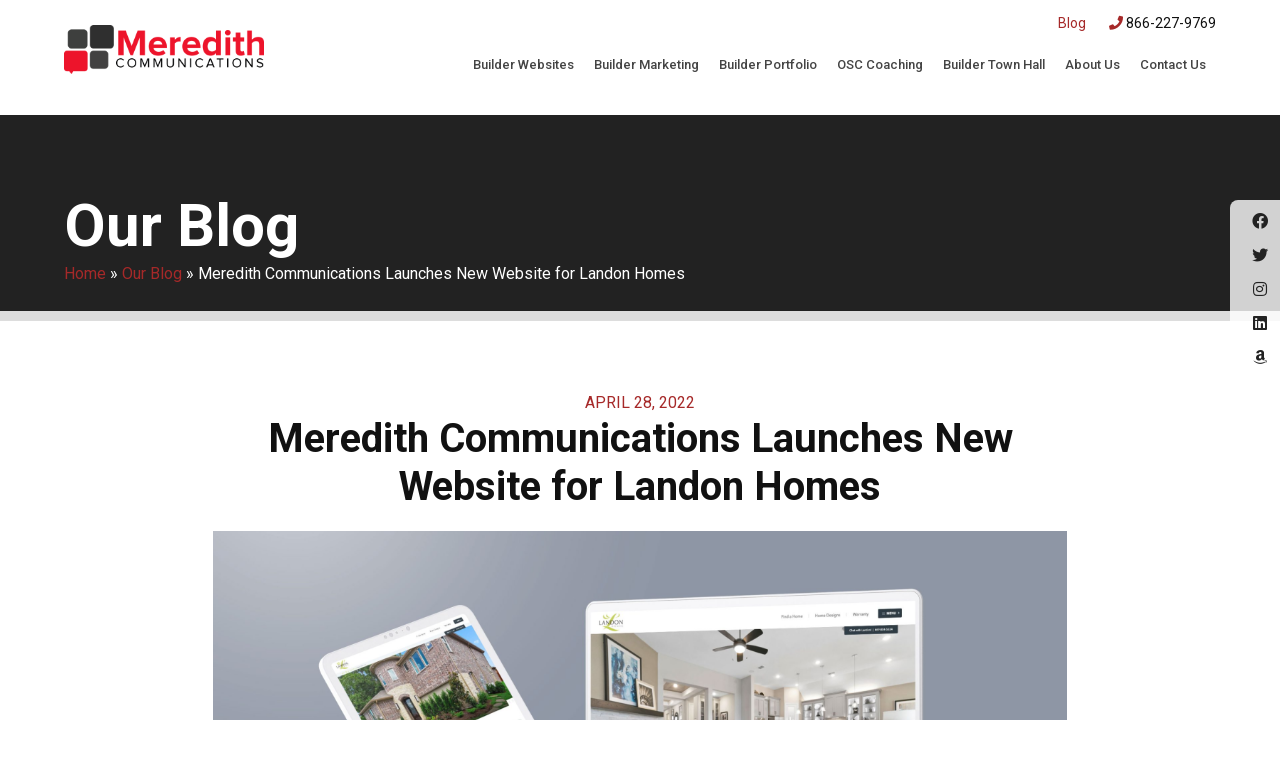

--- FILE ---
content_type: text/html; charset=UTF-8
request_url: https://www.meredithcommunications.com/meredith-communications-launches-new-website-for-landon-homes/
body_size: 69849
content:
<!DOCTYPE html>
<!--[if lt IE 7 ]><html class="ie ie6" lang="en"> <![endif]-->
<!--[if IE 7 ]><html class="ie ie7" lang="en"> <![endif]-->
<!--[if IE 8 ]><html class="ie ie8" lang="en"> <![endif]-->
<!--[if (gte IE 9)|!(IE)]><!--><html lang="en"> <!--<![endif]-->
<head>
<!-- Google Tag Manager -->
<script>(function(w,d,s,l,i){w[l]=w[l]||[];w[l].push({'gtm.start':
new Date().getTime(),event:'gtm.js'});var f=d.getElementsByTagName(s)[0],
j=d.createElement(s),dl=l!='dataLayer'?'&l='+l:'';j.async=true;j.src=
'https://www.googletagmanager.com/gtm.js?id='+i+dl;f.parentNode.insertBefore(j,f);
})(window,document,'script','dataLayer','GTM-TT38FDX');</script>
<!-- End Google Tag Manager -->
	
<!-- Global site tag (gtag.js) - Google Ads: 1032359733 -->
<script async src="https://www.googletagmanager.com/gtag/js?id=AW-1032359733"></script>
<script>
  (function(i,s,o,g,r,a,m){i['GoogleAnalyticsObject']=r;i[r]=i[r]||function(){
  (i[r].q=i[r].q||[]).push(arguments)},i[r].l=1*new Date();a=s.createElement(o),
  m=s.getElementsByTagName(o)[0];a.async=1;a.src=g;m.parentNode.insertBefore(a,m)
  })(window,document,'script','https://www.google-analytics.com/analytics.js','ga');

  ga('create', 'UA-1082758-5', 'auto');
  ga('send', 'pageview');

</script>

<script>
  window.dataLayer = window.dataLayer || [];
  function gtag(){dataLayer.push(arguments);}
  gtag('js', new Date());

  gtag('config', 'AW-1032359733');
</script>
	
<!-- Global site tag (gtag.js) - Google Analytics -->
<script async src="https://www.googletagmanager.com/gtag/js?id=G-DQMP9FSV97"></script>
<script>
  window.dataLayer = window.dataLayer || [];
  function gtag(){dataLayer.push(arguments);}
  gtag('js', new Date());

  gtag('config', 'G-DQMP9FSV97');
</script>
	
<script id="mcjs">!function(c,h,i,m,p){m=c.createElement(h),p=c.getElementsByTagName(h)[0],m.async=1,m.src=i,p.parentNode.insertBefore(m,p)}(document,"script","https://chimpstatic.com/mcjs-connected/js/users/150b7b86c6898b54a3505f276/ecd95d712eda1b025ced7a5df.js");</script>	
	
	<!-- Basic Page Needs
  	================================================== -->
	<meta charset="utf-8">
	<title>Meredith Communications Launches New Website for Landon Homes - Meredith Communications</title>

	<!-- Mobile Specific Metas
  	================================================== -->
	<meta name="viewport" content="width=device-width, initial-scale=1, maximum-scale=1">

	<!-- Favicons
	================================================== -->
	<link rel="shortcut icon" href="https://www.meredithcommunications.com/2021/wp-content/themes/meredith/images/favicon.ico">
	
	<!-- CSS & Scripts
  	================================================== -->
  	<link rel="stylesheet" href="https://pro.fontawesome.com/releases/v5.13.0/css/all.css" />
    <link rel="stylesheet" href="https://www.meredithcommunications.com/2021/wp-content/themes/meredith/css/uikit.min.css">
	<link rel="stylesheet" href="https://www.meredithcommunications.com/2021/wp-content/themes/meredith/css/layout.css">
	
	<script type="text/javascript" src="https://www.meredithcommunications.com/2021/wp-content/themes/meredith/js/jquery.js"></script>
    <script type="text/javascript" src="https://www.meredithcommunications.com/2021/wp-content/themes/meredith/js/uikit.min.js"></script>
    <script type="text/javascript" src="https://www.meredithcommunications.com/2021/wp-content/themes/meredith/js/uikit-icons.min.js"></script>

	
	
    <meta name='robots' content='index, follow, max-image-preview:large, max-snippet:-1, max-video-preview:-1' />

	<!-- This site is optimized with the Yoast SEO plugin v26.8 - https://yoast.com/product/yoast-seo-wordpress/ -->
	<link rel="canonical" href="https://www.meredithcommunications.com/meredith-communications-launches-new-website-for-landon-homes/" />
	<meta property="og:locale" content="en_US" />
	<meta property="og:type" content="article" />
	<meta property="og:title" content="Meredith Communications Launches New Website for Landon Homes - Meredith Communications" />
	<meta property="og:description" content="Meredith Communications is thrilled to announce the launch of Landon Homes’ new website. We are beyond grateful for their loyalty and partnership over the past ten years. This is the fifth website we have designed and launched for Landon Homes.  In addition to website design, we also deliver SEO, SEM, blogging, Online Sales Counselor coaching,..." />
	<meta property="og:url" content="https://www.meredithcommunications.com/meredith-communications-launches-new-website-for-landon-homes/" />
	<meta property="og:site_name" content="Meredith Communications" />
	<meta property="article:published_time" content="2022-04-28T21:19:31+00:00" />
	<meta property="article:modified_time" content="2022-04-28T21:24:33+00:00" />
	<meta property="og:image" content="https://www.meredithcommunications.com/2021/wp-content/uploads/2021/11/mockup-landon-thumb-scaled.jpg" />
	<meta property="og:image:width" content="2560" />
	<meta property="og:image:height" content="1706" />
	<meta property="og:image:type" content="image/jpeg" />
	<meta name="author" content="Meredith Oliver" />
	<meta name="twitter:card" content="summary_large_image" />
	<meta name="twitter:label1" content="Written by" />
	<meta name="twitter:data1" content="Meredith Oliver" />
	<meta name="twitter:label2" content="Est. reading time" />
	<meta name="twitter:data2" content="5 minutes" />
	<script type="application/ld+json" class="yoast-schema-graph">{"@context":"https://schema.org","@graph":[{"@type":"Article","@id":"https://www.meredithcommunications.com/meredith-communications-launches-new-website-for-landon-homes/#article","isPartOf":{"@id":"https://www.meredithcommunications.com/meredith-communications-launches-new-website-for-landon-homes/"},"author":{"name":"Meredith Oliver","@id":"https://www.meredithcommunications.com/#/schema/person/9727c382b2ad470d49d3a224437493f6"},"headline":"Meredith Communications Launches New Website for Landon Homes","datePublished":"2022-04-28T21:19:31+00:00","dateModified":"2022-04-28T21:24:33+00:00","mainEntityOfPage":{"@id":"https://www.meredithcommunications.com/meredith-communications-launches-new-website-for-landon-homes/"},"wordCount":1026,"image":{"@id":"https://www.meredithcommunications.com/meredith-communications-launches-new-website-for-landon-homes/#primaryimage"},"thumbnailUrl":"https://www.meredithcommunications.com/2021/wp-content/uploads/2021/11/mockup-landon-thumb-scaled.jpg","keywords":["Catalyst CMS","Custom Home Builder Website","Custom WordPress Website","Home Builder Marketing","Landon Homes","Website Design"],"articleSection":["Content Marketing","Digital Marketing","Home Builder Websites","Meredith Communications News","Search Engine Optimization (SEO)"],"inLanguage":"en-US"},{"@type":"WebPage","@id":"https://www.meredithcommunications.com/meredith-communications-launches-new-website-for-landon-homes/","url":"https://www.meredithcommunications.com/meredith-communications-launches-new-website-for-landon-homes/","name":"Meredith Communications Launches New Website for Landon Homes - Meredith Communications","isPartOf":{"@id":"https://www.meredithcommunications.com/#website"},"primaryImageOfPage":{"@id":"https://www.meredithcommunications.com/meredith-communications-launches-new-website-for-landon-homes/#primaryimage"},"image":{"@id":"https://www.meredithcommunications.com/meredith-communications-launches-new-website-for-landon-homes/#primaryimage"},"thumbnailUrl":"https://www.meredithcommunications.com/2021/wp-content/uploads/2021/11/mockup-landon-thumb-scaled.jpg","datePublished":"2022-04-28T21:19:31+00:00","dateModified":"2022-04-28T21:24:33+00:00","author":{"@id":"https://www.meredithcommunications.com/#/schema/person/9727c382b2ad470d49d3a224437493f6"},"breadcrumb":{"@id":"https://www.meredithcommunications.com/meredith-communications-launches-new-website-for-landon-homes/#breadcrumb"},"inLanguage":"en-US","potentialAction":[{"@type":"ReadAction","target":["https://www.meredithcommunications.com/meredith-communications-launches-new-website-for-landon-homes/"]}]},{"@type":"ImageObject","inLanguage":"en-US","@id":"https://www.meredithcommunications.com/meredith-communications-launches-new-website-for-landon-homes/#primaryimage","url":"https://www.meredithcommunications.com/2021/wp-content/uploads/2021/11/mockup-landon-thumb-scaled.jpg","contentUrl":"https://www.meredithcommunications.com/2021/wp-content/uploads/2021/11/mockup-landon-thumb-scaled.jpg","width":2560,"height":1706},{"@type":"BreadcrumbList","@id":"https://www.meredithcommunications.com/meredith-communications-launches-new-website-for-landon-homes/#breadcrumb","itemListElement":[{"@type":"ListItem","position":1,"name":"Home","item":"https://www.meredithcommunications.com/"},{"@type":"ListItem","position":2,"name":"Our Blog","item":"https://www.meredithcommunications.com/our-blog/"},{"@type":"ListItem","position":3,"name":"Meredith Communications Launches New Website for Landon Homes"}]},{"@type":"WebSite","@id":"https://www.meredithcommunications.com/#website","url":"https://www.meredithcommunications.com/","name":"Meredith Communications","description":"","potentialAction":[{"@type":"SearchAction","target":{"@type":"EntryPoint","urlTemplate":"https://www.meredithcommunications.com/?s={search_term_string}"},"query-input":{"@type":"PropertyValueSpecification","valueRequired":true,"valueName":"search_term_string"}}],"inLanguage":"en-US"},{"@type":"Person","@id":"https://www.meredithcommunications.com/#/schema/person/9727c382b2ad470d49d3a224437493f6","name":"Meredith Oliver","image":{"@type":"ImageObject","inLanguage":"en-US","@id":"https://www.meredithcommunications.com/#/schema/person/image/","url":"https://secure.gravatar.com/avatar/c5ae0bf32dc17f2a3de5909580570238186f382183281f24f0a00c2a5be1b526?s=96&d=mm&r=g","contentUrl":"https://secure.gravatar.com/avatar/c5ae0bf32dc17f2a3de5909580570238186f382183281f24f0a00c2a5be1b526?s=96&d=mm&r=g","caption":"Meredith Oliver"},"url":"https://www.meredithcommunications.com/author/meredith/"}]}</script>
	<!-- / Yoast SEO plugin. -->


<link rel="alternate" title="oEmbed (JSON)" type="application/json+oembed" href="https://www.meredithcommunications.com/wp-json/oembed/1.0/embed?url=https%3A%2F%2Fwww.meredithcommunications.com%2Fmeredith-communications-launches-new-website-for-landon-homes%2F" />
<link rel="alternate" title="oEmbed (XML)" type="text/xml+oembed" href="https://www.meredithcommunications.com/wp-json/oembed/1.0/embed?url=https%3A%2F%2Fwww.meredithcommunications.com%2Fmeredith-communications-launches-new-website-for-landon-homes%2F&#038;format=xml" />
<style id='wp-img-auto-sizes-contain-inline-css' type='text/css'>
img:is([sizes=auto i],[sizes^="auto," i]){contain-intrinsic-size:3000px 1500px}
/*# sourceURL=wp-img-auto-sizes-contain-inline-css */
</style>
<style id='wp-emoji-styles-inline-css' type='text/css'>

	img.wp-smiley, img.emoji {
		display: inline !important;
		border: none !important;
		box-shadow: none !important;
		height: 1em !important;
		width: 1em !important;
		margin: 0 0.07em !important;
		vertical-align: -0.1em !important;
		background: none !important;
		padding: 0 !important;
	}
/*# sourceURL=wp-emoji-styles-inline-css */
</style>
<style id='wp-block-library-inline-css' type='text/css'>
:root{--wp-block-synced-color:#7a00df;--wp-block-synced-color--rgb:122,0,223;--wp-bound-block-color:var(--wp-block-synced-color);--wp-editor-canvas-background:#ddd;--wp-admin-theme-color:#007cba;--wp-admin-theme-color--rgb:0,124,186;--wp-admin-theme-color-darker-10:#006ba1;--wp-admin-theme-color-darker-10--rgb:0,107,160.5;--wp-admin-theme-color-darker-20:#005a87;--wp-admin-theme-color-darker-20--rgb:0,90,135;--wp-admin-border-width-focus:2px}@media (min-resolution:192dpi){:root{--wp-admin-border-width-focus:1.5px}}.wp-element-button{cursor:pointer}:root .has-very-light-gray-background-color{background-color:#eee}:root .has-very-dark-gray-background-color{background-color:#313131}:root .has-very-light-gray-color{color:#eee}:root .has-very-dark-gray-color{color:#313131}:root .has-vivid-green-cyan-to-vivid-cyan-blue-gradient-background{background:linear-gradient(135deg,#00d084,#0693e3)}:root .has-purple-crush-gradient-background{background:linear-gradient(135deg,#34e2e4,#4721fb 50%,#ab1dfe)}:root .has-hazy-dawn-gradient-background{background:linear-gradient(135deg,#faaca8,#dad0ec)}:root .has-subdued-olive-gradient-background{background:linear-gradient(135deg,#fafae1,#67a671)}:root .has-atomic-cream-gradient-background{background:linear-gradient(135deg,#fdd79a,#004a59)}:root .has-nightshade-gradient-background{background:linear-gradient(135deg,#330968,#31cdcf)}:root .has-midnight-gradient-background{background:linear-gradient(135deg,#020381,#2874fc)}:root{--wp--preset--font-size--normal:16px;--wp--preset--font-size--huge:42px}.has-regular-font-size{font-size:1em}.has-larger-font-size{font-size:2.625em}.has-normal-font-size{font-size:var(--wp--preset--font-size--normal)}.has-huge-font-size{font-size:var(--wp--preset--font-size--huge)}.has-text-align-center{text-align:center}.has-text-align-left{text-align:left}.has-text-align-right{text-align:right}.has-fit-text{white-space:nowrap!important}#end-resizable-editor-section{display:none}.aligncenter{clear:both}.items-justified-left{justify-content:flex-start}.items-justified-center{justify-content:center}.items-justified-right{justify-content:flex-end}.items-justified-space-between{justify-content:space-between}.screen-reader-text{border:0;clip-path:inset(50%);height:1px;margin:-1px;overflow:hidden;padding:0;position:absolute;width:1px;word-wrap:normal!important}.screen-reader-text:focus{background-color:#ddd;clip-path:none;color:#444;display:block;font-size:1em;height:auto;left:5px;line-height:normal;padding:15px 23px 14px;text-decoration:none;top:5px;width:auto;z-index:100000}html :where(.has-border-color){border-style:solid}html :where([style*=border-top-color]){border-top-style:solid}html :where([style*=border-right-color]){border-right-style:solid}html :where([style*=border-bottom-color]){border-bottom-style:solid}html :where([style*=border-left-color]){border-left-style:solid}html :where([style*=border-width]){border-style:solid}html :where([style*=border-top-width]){border-top-style:solid}html :where([style*=border-right-width]){border-right-style:solid}html :where([style*=border-bottom-width]){border-bottom-style:solid}html :where([style*=border-left-width]){border-left-style:solid}html :where(img[class*=wp-image-]){height:auto;max-width:100%}:where(figure){margin:0 0 1em}html :where(.is-position-sticky){--wp-admin--admin-bar--position-offset:var(--wp-admin--admin-bar--height,0px)}@media screen and (max-width:600px){html :where(.is-position-sticky){--wp-admin--admin-bar--position-offset:0px}}

/*# sourceURL=wp-block-library-inline-css */
</style><style id='global-styles-inline-css' type='text/css'>
:root{--wp--preset--aspect-ratio--square: 1;--wp--preset--aspect-ratio--4-3: 4/3;--wp--preset--aspect-ratio--3-4: 3/4;--wp--preset--aspect-ratio--3-2: 3/2;--wp--preset--aspect-ratio--2-3: 2/3;--wp--preset--aspect-ratio--16-9: 16/9;--wp--preset--aspect-ratio--9-16: 9/16;--wp--preset--color--black: #000000;--wp--preset--color--cyan-bluish-gray: #abb8c3;--wp--preset--color--white: #ffffff;--wp--preset--color--pale-pink: #f78da7;--wp--preset--color--vivid-red: #cf2e2e;--wp--preset--color--luminous-vivid-orange: #ff6900;--wp--preset--color--luminous-vivid-amber: #fcb900;--wp--preset--color--light-green-cyan: #7bdcb5;--wp--preset--color--vivid-green-cyan: #00d084;--wp--preset--color--pale-cyan-blue: #8ed1fc;--wp--preset--color--vivid-cyan-blue: #0693e3;--wp--preset--color--vivid-purple: #9b51e0;--wp--preset--gradient--vivid-cyan-blue-to-vivid-purple: linear-gradient(135deg,rgb(6,147,227) 0%,rgb(155,81,224) 100%);--wp--preset--gradient--light-green-cyan-to-vivid-green-cyan: linear-gradient(135deg,rgb(122,220,180) 0%,rgb(0,208,130) 100%);--wp--preset--gradient--luminous-vivid-amber-to-luminous-vivid-orange: linear-gradient(135deg,rgb(252,185,0) 0%,rgb(255,105,0) 100%);--wp--preset--gradient--luminous-vivid-orange-to-vivid-red: linear-gradient(135deg,rgb(255,105,0) 0%,rgb(207,46,46) 100%);--wp--preset--gradient--very-light-gray-to-cyan-bluish-gray: linear-gradient(135deg,rgb(238,238,238) 0%,rgb(169,184,195) 100%);--wp--preset--gradient--cool-to-warm-spectrum: linear-gradient(135deg,rgb(74,234,220) 0%,rgb(151,120,209) 20%,rgb(207,42,186) 40%,rgb(238,44,130) 60%,rgb(251,105,98) 80%,rgb(254,248,76) 100%);--wp--preset--gradient--blush-light-purple: linear-gradient(135deg,rgb(255,206,236) 0%,rgb(152,150,240) 100%);--wp--preset--gradient--blush-bordeaux: linear-gradient(135deg,rgb(254,205,165) 0%,rgb(254,45,45) 50%,rgb(107,0,62) 100%);--wp--preset--gradient--luminous-dusk: linear-gradient(135deg,rgb(255,203,112) 0%,rgb(199,81,192) 50%,rgb(65,88,208) 100%);--wp--preset--gradient--pale-ocean: linear-gradient(135deg,rgb(255,245,203) 0%,rgb(182,227,212) 50%,rgb(51,167,181) 100%);--wp--preset--gradient--electric-grass: linear-gradient(135deg,rgb(202,248,128) 0%,rgb(113,206,126) 100%);--wp--preset--gradient--midnight: linear-gradient(135deg,rgb(2,3,129) 0%,rgb(40,116,252) 100%);--wp--preset--font-size--small: 13px;--wp--preset--font-size--medium: 20px;--wp--preset--font-size--large: 36px;--wp--preset--font-size--x-large: 42px;--wp--preset--spacing--20: 0.44rem;--wp--preset--spacing--30: 0.67rem;--wp--preset--spacing--40: 1rem;--wp--preset--spacing--50: 1.5rem;--wp--preset--spacing--60: 2.25rem;--wp--preset--spacing--70: 3.38rem;--wp--preset--spacing--80: 5.06rem;--wp--preset--shadow--natural: 6px 6px 9px rgba(0, 0, 0, 0.2);--wp--preset--shadow--deep: 12px 12px 50px rgba(0, 0, 0, 0.4);--wp--preset--shadow--sharp: 6px 6px 0px rgba(0, 0, 0, 0.2);--wp--preset--shadow--outlined: 6px 6px 0px -3px rgb(255, 255, 255), 6px 6px rgb(0, 0, 0);--wp--preset--shadow--crisp: 6px 6px 0px rgb(0, 0, 0);}:where(.is-layout-flex){gap: 0.5em;}:where(.is-layout-grid){gap: 0.5em;}body .is-layout-flex{display: flex;}.is-layout-flex{flex-wrap: wrap;align-items: center;}.is-layout-flex > :is(*, div){margin: 0;}body .is-layout-grid{display: grid;}.is-layout-grid > :is(*, div){margin: 0;}:where(.wp-block-columns.is-layout-flex){gap: 2em;}:where(.wp-block-columns.is-layout-grid){gap: 2em;}:where(.wp-block-post-template.is-layout-flex){gap: 1.25em;}:where(.wp-block-post-template.is-layout-grid){gap: 1.25em;}.has-black-color{color: var(--wp--preset--color--black) !important;}.has-cyan-bluish-gray-color{color: var(--wp--preset--color--cyan-bluish-gray) !important;}.has-white-color{color: var(--wp--preset--color--white) !important;}.has-pale-pink-color{color: var(--wp--preset--color--pale-pink) !important;}.has-vivid-red-color{color: var(--wp--preset--color--vivid-red) !important;}.has-luminous-vivid-orange-color{color: var(--wp--preset--color--luminous-vivid-orange) !important;}.has-luminous-vivid-amber-color{color: var(--wp--preset--color--luminous-vivid-amber) !important;}.has-light-green-cyan-color{color: var(--wp--preset--color--light-green-cyan) !important;}.has-vivid-green-cyan-color{color: var(--wp--preset--color--vivid-green-cyan) !important;}.has-pale-cyan-blue-color{color: var(--wp--preset--color--pale-cyan-blue) !important;}.has-vivid-cyan-blue-color{color: var(--wp--preset--color--vivid-cyan-blue) !important;}.has-vivid-purple-color{color: var(--wp--preset--color--vivid-purple) !important;}.has-black-background-color{background-color: var(--wp--preset--color--black) !important;}.has-cyan-bluish-gray-background-color{background-color: var(--wp--preset--color--cyan-bluish-gray) !important;}.has-white-background-color{background-color: var(--wp--preset--color--white) !important;}.has-pale-pink-background-color{background-color: var(--wp--preset--color--pale-pink) !important;}.has-vivid-red-background-color{background-color: var(--wp--preset--color--vivid-red) !important;}.has-luminous-vivid-orange-background-color{background-color: var(--wp--preset--color--luminous-vivid-orange) !important;}.has-luminous-vivid-amber-background-color{background-color: var(--wp--preset--color--luminous-vivid-amber) !important;}.has-light-green-cyan-background-color{background-color: var(--wp--preset--color--light-green-cyan) !important;}.has-vivid-green-cyan-background-color{background-color: var(--wp--preset--color--vivid-green-cyan) !important;}.has-pale-cyan-blue-background-color{background-color: var(--wp--preset--color--pale-cyan-blue) !important;}.has-vivid-cyan-blue-background-color{background-color: var(--wp--preset--color--vivid-cyan-blue) !important;}.has-vivid-purple-background-color{background-color: var(--wp--preset--color--vivid-purple) !important;}.has-black-border-color{border-color: var(--wp--preset--color--black) !important;}.has-cyan-bluish-gray-border-color{border-color: var(--wp--preset--color--cyan-bluish-gray) !important;}.has-white-border-color{border-color: var(--wp--preset--color--white) !important;}.has-pale-pink-border-color{border-color: var(--wp--preset--color--pale-pink) !important;}.has-vivid-red-border-color{border-color: var(--wp--preset--color--vivid-red) !important;}.has-luminous-vivid-orange-border-color{border-color: var(--wp--preset--color--luminous-vivid-orange) !important;}.has-luminous-vivid-amber-border-color{border-color: var(--wp--preset--color--luminous-vivid-amber) !important;}.has-light-green-cyan-border-color{border-color: var(--wp--preset--color--light-green-cyan) !important;}.has-vivid-green-cyan-border-color{border-color: var(--wp--preset--color--vivid-green-cyan) !important;}.has-pale-cyan-blue-border-color{border-color: var(--wp--preset--color--pale-cyan-blue) !important;}.has-vivid-cyan-blue-border-color{border-color: var(--wp--preset--color--vivid-cyan-blue) !important;}.has-vivid-purple-border-color{border-color: var(--wp--preset--color--vivid-purple) !important;}.has-vivid-cyan-blue-to-vivid-purple-gradient-background{background: var(--wp--preset--gradient--vivid-cyan-blue-to-vivid-purple) !important;}.has-light-green-cyan-to-vivid-green-cyan-gradient-background{background: var(--wp--preset--gradient--light-green-cyan-to-vivid-green-cyan) !important;}.has-luminous-vivid-amber-to-luminous-vivid-orange-gradient-background{background: var(--wp--preset--gradient--luminous-vivid-amber-to-luminous-vivid-orange) !important;}.has-luminous-vivid-orange-to-vivid-red-gradient-background{background: var(--wp--preset--gradient--luminous-vivid-orange-to-vivid-red) !important;}.has-very-light-gray-to-cyan-bluish-gray-gradient-background{background: var(--wp--preset--gradient--very-light-gray-to-cyan-bluish-gray) !important;}.has-cool-to-warm-spectrum-gradient-background{background: var(--wp--preset--gradient--cool-to-warm-spectrum) !important;}.has-blush-light-purple-gradient-background{background: var(--wp--preset--gradient--blush-light-purple) !important;}.has-blush-bordeaux-gradient-background{background: var(--wp--preset--gradient--blush-bordeaux) !important;}.has-luminous-dusk-gradient-background{background: var(--wp--preset--gradient--luminous-dusk) !important;}.has-pale-ocean-gradient-background{background: var(--wp--preset--gradient--pale-ocean) !important;}.has-electric-grass-gradient-background{background: var(--wp--preset--gradient--electric-grass) !important;}.has-midnight-gradient-background{background: var(--wp--preset--gradient--midnight) !important;}.has-small-font-size{font-size: var(--wp--preset--font-size--small) !important;}.has-medium-font-size{font-size: var(--wp--preset--font-size--medium) !important;}.has-large-font-size{font-size: var(--wp--preset--font-size--large) !important;}.has-x-large-font-size{font-size: var(--wp--preset--font-size--x-large) !important;}
/*# sourceURL=global-styles-inline-css */
</style>

<style id='classic-theme-styles-inline-css' type='text/css'>
/*! This file is auto-generated */
.wp-block-button__link{color:#fff;background-color:#32373c;border-radius:9999px;box-shadow:none;text-decoration:none;padding:calc(.667em + 2px) calc(1.333em + 2px);font-size:1.125em}.wp-block-file__button{background:#32373c;color:#fff;text-decoration:none}
/*# sourceURL=/wp-includes/css/classic-themes.min.css */
</style>
<link rel='stylesheet' id='contact-form-7-css' href='https://www.meredithcommunications.com/2021/wp-content/plugins/contact-form-7/includes/css/styles.css?ver=6.1.4' media='all' />
<link rel='stylesheet' id='wpcf7-redirect-script-frontend-css' href='https://www.meredithcommunications.com/2021/wp-content/plugins/wpcf7-redirect/build/assets/frontend-script.css?ver=2c532d7e2be36f6af233' media='all' />
<script type="text/javascript" src="https://www.meredithcommunications.com/2021/wp-content/themes/meredith/js/scripts.js?ver=1.0.0" id="scripts-js"></script>
<script type="text/javascript" src="https://www.meredithcommunications.com/2021/wp-includes/js/jquery/jquery.min.js?ver=3.7.1" id="jquery-core-js"></script>
<script type="text/javascript" src="https://www.meredithcommunications.com/2021/wp-includes/js/jquery/jquery-migrate.min.js?ver=3.4.1" id="jquery-migrate-js"></script>
<link rel="https://api.w.org/" href="https://www.meredithcommunications.com/wp-json/" /><link rel="alternate" title="JSON" type="application/json" href="https://www.meredithcommunications.com/wp-json/wp/v2/posts/933" />
</head>
<body class="wp-singular post-template-default single single-post postid-933 single-format-standard wp-theme-meredith meredith-communications-launches-new-website-for-landon-homes">

<!-- Google Tag Manager (noscript) -->
<noscript><iframe src="https://www.googletagmanager.com/ns.html?id=GTM-TT38FDX"
height="0" width="0" style="display:none;visibility:hidden"></iframe></noscript>
<!-- End Google Tag Manager (noscript) -->
	
<!-- analytics -->

	
<!-- Facebook Pixel Code 1-3-22 -->
<script>
!function(f,b,e,v,n,t,s)
{if(f.fbq)return;n=f.fbq=function(){n.callMethod?
n.callMethod.apply(n,arguments):n.queue.push(arguments)};
if(!f._fbq)f._fbq=n;n.push=n;n.loaded=!0;n.version=‘2.0’;
n.queue=[];t=b.createElement(e);t.async=!0;
t.src=v;s=b.getElementsByTagName(e)[0];
s.parentNode.insertBefore(t,s)}(window, document,'script',
'https://connect.facebook.net/en_US/fbevents.js');
fbq('init', '894695107702979');
fbq('track', 'PageView');
</script>
<noscript><img height="1" width="1" style="display:none" src="https://www.facebook.com/tr?id=894695107702979&ev=PageView&noscript=1" /></noscript>
<!-- End Facebook Pixel Code -->


<!-- Header
================================================== -->
<div class="header uk-margin-bottom" uk-sticky="top: 150">
	<div class="uk-container-alt">
		
		<div class="uk-flex-middle" uk-grid>
			<div class="uk-width-auto">
				<!--LOGO-->
				<div class="logo"><a href="https://www.meredithcommunications.com">Meredith Communications</a></div>
			</div>
			
			<div class="uk-width-expand uk-flex uk-flex-right">
				<div>
					<!--NAVIGATION-->	
					<p class="uk-margin-small-bottom uk-text-right utl uk-visible@m"><a href="https://meredithcommunications.com/2021/our-blog/">Blog</a> <span>|</span> <a href="tel:866-227-9769" class="uk-link-reset"><i class="fas fa-phone uk-text-primary"></i>  866-227-9769</a></p>
					
					<nav class="uk-flex-right" uk-navbar>
					    <ul class="uk-navbar-nav uk-visible@l"><li id="menu-item-27" class="menu-item menu-item-type-post_type menu-item-object-page menu-item-has-children menu-item-27 uk-parent"><a href="https://www.meredithcommunications.com/builder-websites/">Builder Websites</a>
<div class="uk-navbar-dropdown"><ul class="uk-nav uk-navbar-dropdown-nav">
	<li id="menu-item-515" class="menu-item menu-item-type-post_type menu-item-object-page menu-item-515"><a href="https://www.meredithcommunications.com/why-wordpress/">Why WordPress</a></li>
	<li id="menu-item-519" class="menu-item menu-item-type-post_type menu-item-object-page menu-item-519"><a href="https://www.meredithcommunications.com/catalyst-cms/">Catalyst CMS</a></li>
</ul></div>
</li>
<li id="menu-item-25" class="menu-item menu-item-type-post_type menu-item-object-page menu-item-has-children menu-item-25 uk-parent"><a href="https://www.meredithcommunications.com/home-builder-marketing/">Builder Marketing</a>
<div class="uk-navbar-dropdown"><ul class="uk-nav uk-navbar-dropdown-nav">
	<li id="menu-item-932" class="menu-item menu-item-type-post_type menu-item-object-page current_page_parent menu-item-932"><a href="https://www.meredithcommunications.com/our-blog/">Builder Marketing Blog</a></li>
</ul></div>
</li>
<li id="menu-item-26" class="menu-item menu-item-type-post_type menu-item-object-page menu-item-26"><a href="https://www.meredithcommunications.com/builder-portfolio/">Builder Portfolio</a></li>
<li id="menu-item-30" class="menu-item menu-item-type-post_type menu-item-object-page menu-item-30"><a href="https://www.meredithcommunications.com/online-sales-counselor-coaching/">OSC Coaching</a></li>
<li id="menu-item-648" class="menu-item menu-item-type-post_type menu-item-object-page menu-item-has-children menu-item-648 uk-parent"><a href="https://www.meredithcommunications.com/builder-town-hall/">Builder Town Hall</a>
<div class="uk-navbar-dropdown"><ul class="uk-nav uk-navbar-dropdown-nav">
	<li id="menu-item-912" class="menu-item menu-item-type-custom menu-item-object-custom menu-item-912"><a target="_blank" href="https://us02web.zoom.us/webinar/register/WN_9657RqT8TUObem2jdt7Qgw?_ics=1736437594999&#038;irclickid=~754UOMOSZ30WXZRXZ07b4VWUSZ34632YXRVZ0PQOHBumda5ZVNKB&#038;_gl=1*j6cbn5*_gcl_au*MTg4MTA3ODEwNS4xNzM2NDM0MTEx*_ga*MTg3ODgyODkxMC4xNzM2NDM0MTIw*_ga_L8TBF28DDX*MTczNjQzNzEzMy4yLjEuMTczNjQzODQ1MC4wLjAuMA..#/registration">BTH Registration</a></li>
	<li id="menu-item-441" class="menu-item menu-item-type-custom menu-item-object-custom menu-item-441"><a target="_blank" href="https://www.facebook.com/groups/buildertownhall">BTH Facebook Group</a></li>
	<li id="menu-item-1255" class="menu-item menu-item-type-post_type menu-item-object-post menu-item-1255"><a href="https://www.meredithcommunications.com/2024-builder-town-hall-recordings/">2024 BTH Recordings</a></li>
	<li id="menu-item-1405" class="menu-item menu-item-type-custom menu-item-object-custom menu-item-1405"><a href="https://www.meredithcommunications.com/2025-builder-town-hall-recordings/">2025 BTH Recordings</a></li>
</ul></div>
</li>
<li id="menu-item-24" class="menu-item menu-item-type-post_type menu-item-object-page menu-item-has-children menu-item-24 uk-parent"><a href="https://www.meredithcommunications.com/about-us/">About Us</a>
<div class="uk-navbar-dropdown"><ul class="uk-nav uk-navbar-dropdown-nav">
	<li id="menu-item-828" class="menu-item menu-item-type-post_type menu-item-object-page menu-item-828"><a href="https://www.meredithcommunications.com/about-us/join-our-team/">Join Our Team</a></li>
	<li id="menu-item-437" class="menu-item menu-item-type-post_type menu-item-object-page menu-item-437"><a href="https://www.meredithcommunications.com/books/fantastic-marketing/">FANtastic Marketing 3.0 Book</a></li>
	<li id="menu-item-1656" class="menu-item menu-item-type-custom menu-item-object-custom menu-item-1656"><a href="https://www.meredithcommunications.com/fantastic-selling-3-0-is-here/">FANtastic Selling 3.0 Book</a></li>
</ul></div>
</li>
<li id="menu-item-28" class="menu-item menu-item-type-post_type menu-item-object-page menu-item-has-children menu-item-28 uk-parent"><a href="https://www.meredithcommunications.com/contact-us/">Contact Us</a>
<div class="uk-navbar-dropdown"><ul class="uk-nav uk-navbar-dropdown-nav">
	<li id="menu-item-815" class="menu-item menu-item-type-custom menu-item-object-custom menu-item-815"><a target="_blank" href="http://eepurl.com/h-zu7n">Subscribe To Email Newsletter</a></li>
	<li id="menu-item-772" class="alt menu-item menu-item-type-post_type menu-item-object-page menu-item-772"><a href="https://www.meredithcommunications.com/?page_id=770">Free Consultation</a></li>
</ul></div>
</li>
</ul>					    
					    <a class="uk-navbar-toggle uk-hidden@l" href="#" uk-toggle="target: #offcanvas-nav"><span uk-navbar-toggle-icon></span> <span class="uk-margin-small-left">Menu</span></a>
					</nav>
				</div>
			</div>
		</div>
		
		
	</div><!-- container -->
</div>
<div class="header-bg"></div>
	
<!-- Hero Block
================================================== -->
<div style="background:#222; padding-top:75px; padding-bottom:25px; border-bottom:10px solid #ddd;">
	<div class="uk-container-alt">
		<h1 class="uk-text-contrast uk-margin-remove-bottom">Our Blog</h1>
		<p class="uk-margin-remove uk-text-contrast" id="breadcrumbs"><span><span><a href="https://www.meredithcommunications.com/">Home</a></span> &raquo; <span><a href="https://www.meredithcommunications.com/our-blog/">Our Blog</a></span> &raquo; <span class="breadcrumb_last" aria-current="page">Meredith Communications Launches New Website for Landon Homes</span></span></p>	</div>
</div>


<!-- Content
================================================== -->
<div class="uk-section">
	<div class="uk-container-alt">
		
		<div class="uk-flex-center" uk-grid>
			<div class="uk-width-3-4@m">
			
				<!-- article -->
				<article id="post-933" class="post-933 post type-post status-publish format-standard has-post-thumbnail hentry category-content-marketing category-digital-marketing category-home-builder-websites category-meredith-communications-news category-search-engine-optimization-seo tag-catalyst-cms tag-custom-home-builder-website tag-custom-wordpress-website tag-home-builder-marketing tag-landon-homes tag-website-design">

					<!-- post thumbnail -->
										<!-- /post thumbnail -->

					<!-- post title -->
					<div class="uk-text-center">
						<span class="date uk-text-uppercase uk-text-primary">April 28, 2022</span>
						<h2 class="uk-margin-remove-top">Meredith Communications Launches New Website for Landon Homes</h2>
					</div>
					<!-- /post title -->

					<p><span style="font-weight: 400;"><a href="https://landonhomes.com/" target="_blank" rel="noopener"><img fetchpriority="high" decoding="async" width="1200" height="623" class="aligncenter size-large wp-image-939" src="https://www.meredithcommunications.com/2021/wp-content/uploads/2022/04/mockup-landon-blog-1200x623.png" alt="" srcset="https://www.meredithcommunications.com/2021/wp-content/uploads/2022/04/mockup-landon-blog-1200x623.png 1200w, https://www.meredithcommunications.com/2021/wp-content/uploads/2022/04/mockup-landon-blog-800x415.png 800w, https://www.meredithcommunications.com/2021/wp-content/uploads/2022/04/mockup-landon-blog-768x399.png 768w, https://www.meredithcommunications.com/2021/wp-content/uploads/2022/04/mockup-landon-blog-1536x797.png 1536w, https://www.meredithcommunications.com/2021/wp-content/uploads/2022/04/mockup-landon-blog-2048x1063.png 2048w" sizes="(max-width: 1200px) 100vw, 1200px" /></a>Meredith Communications is thrilled to announce the launch of </span><a href="https://landonhomes.com/" target="_blank" rel="noopener"><span style="font-weight: 400;">Landon Homes</span></a><span style="font-weight: 400;">’ new website. We are beyond grateful for their loyalty and partnership over the past ten years. This is the fifth website we have designed and launched for Landon Homes. </span></p>
<p><span style="font-weight: 400;">In addition to website design, we also deliver SEO, SEM, blogging, Online Sales Counselor coaching, and social media marketing services to Landon Homes. We are honored to have helped them tell their story through quality digital content over the years and we are thrilled to see what is to come through our continued partnership. </span></p>
<h4>Who Is Landon Homes?</h4>
<p><span style="font-weight: 400;">John Landon—President of Landon Homes and a powerful force in the home building industry since the 1980s—founded Landon Homes in 2008. His vision was to </span><span style="font-weight: 400;">establish a company that would embrace the latest in design and building materials to build a better home while keeping the strong value-price equation for which Landon was known.</span><span style="font-weight: 400;"> </span></p>
<p><span style="font-weight: 400;">Today, Landon Homes is an established leader of home designs and value homes based in the Dallas Fort Worth area. They offer homes from the $400s to over $1 million. Throughout its history, Landon Homes has presented a standard of excellence, success, and a dedication to quality for its customers. </span></p>
<h4>Website Look &amp; Feel</h4>
<p><span style="font-weight: 400;">Our main focus in redesigning this site was to provide ease to the navigability while showcasing the excellence of Landon Homes’ design. We utilized a soft and inviting color palette to reflect the sophistication and luxury of Landon Homes.  </span></p>
<ul>
<li><b>Home Page &#8211; </b>Upon entering the site, the user is greeted with a stunning panoramic hero image across the top of the home page. This display functions as a carousel of photos of various merchandised model homes and lifestyle images. The user is immediately struck with aspirational feelings of homeownership before even navigating away from the home page.</li>
<li><b style="color: var(--text);">Navigation &#8211; </b>The user then encounters the “Quick Search by Community Name or Location” function. We integrated this feature into the hero image so the large image does not overshadow the navigation. Our mission with this site is to enhance each user’s experience by making it easy for them to find their perfect home among the abundance of designs that Landon Homes offers. In our redesign, we created a variety of search functions, menu categorizations, and view options to make this possible.</li>
<li><b>Menu Design &#8211; </b>We’ve also streamlined and simplified the primary navigation menu design and structure by reducing the number of menus to three. The rest of the website content can be found in a hamburger menu or in the elegantly designed drop-down menu, making it easier for the user to select pages that direct them toward homes and the home selection process.</li>
<li><b style="color: var(--text);">Find a Home Page &#8212; </b>This page offers users three ways to view available communities: Map View, Grid View, and List View. We created each view with different types of users in mind. Our Grid View and List View provide mobile users with a streamlined layout that is effortlessly navigable on any mobile device.</li>
<li><b style="color: var(--text);">Community Detail Page &#8211; </b>Landon Homes provides a variety of floor plan options across seven masterfully planned communities. For each Community Detail page, we wanted to incorporate the newest website design trends to showcase their excellent design and optimize each user’s experience. Upon entering a Community Detail page, the user is greeted with a panoramic model home and community photo carousel at the top of the screen with arrows to allow the user to control the slideshow. The user’s eye is then drawn to the sub-navigation located directly below the display. This feature allows the user to navigate to the information on the page that is most prevalent to them. With the intention to call attention to the quality of Landon Homes’ homes, the Community Detail pages display large floor plan preview images. These images include vital information such as the base price, square footage, and call to action buttons to entice users to navigate to a more in-depth detail page for the respective floor plan. Users can also easily view homesite availability and explore the area on interactive maps. These maps feature the variety of schools, services, and entertainment options that are available near each community.</li>
<li><b style="color: var(--text);">Gallery &#8211; </b>Landon Homes is known for its beautiful designs and quality homes. What better way to showcase this standard than through an extensive gallery? Users will be able to scroll through in-depth photo albums that feature 32-floor plans.</li>
</ul>
<h4>Contact Information</h4>
<p><span style="font-weight: 400;">Perhaps one of the most important feature enhancements we made was streamlining the communication between users and the friendly team at Landon Homes. </span></p>
<p><span style="font-weight: 400;">Users can find live chat and multiple call to action opportunities on every page. We also made sure to prominently place contact information—including phone numbers and email links—in headers, footers, and on all Community, Floor Plan, and Available Homes pages. </span></p>
<h4>Behind the Scenes</h4>
<p><span style="font-weight: 400;">Though we are proud of the visual quality of this new site, it’s also important to acknowledge the behind-the-scenes elements. This website was designed with both user and builder in mind.</span></p>
<h4>SEO</h4>
<p><span style="font-weight: 400;">In order to increase website traffic, we thoroughly optimized the entire website with relevant SEO keyword phrases. We carefully crafted each community page description with keywords to help drive page 1 Google Organic rankings. </span></p>
<h4>Catalyst</h4>
<p><span style="font-weight: 400;">With the new design, Landon Homes is able to conveniently update their lot and site maps in our <a href="https://www.meredithcommunications.com/why-wordpress/" target="_blank" rel="noopener">Custom WordPress CMS</a> called </span><a href="https://www.meredithcommunications.com/catalyst-cms/" target="_blank" rel="noopener"><span style="font-weight: 400;">Catalyst</span></a><span style="font-weight: 400;">. </span></p>
<p><span style="font-weight: 400;">We developed Catalyst to provide ease to our builders in navigating the robust database functionality they require to manage floor plans, communities, and available homes. By incorporating this CMS into our website design, builders are able to efficiently and effectively manage their content. </span></p>
<h4>Want to See More?</h4>
<p><span style="font-weight: 400;">We are so thrilled to see the continued success of this site design. It was a pleasure to work with Landon Homes to create a gorgeous, cutting-edge website to properly showcase their excellency in the home building industry. </span></p>
<p><span style="font-weight: 400;">At Meredith Communications, we strive to help builders use digital tools to tell builder stories and grow their business. Check out our </span><a href="https://www.meredithcommunications.com/builder-portfolio/" target="_blank" rel="noopener"><span style="font-weight: 400;">portfolio</span></a><span style="font-weight: 400;"> to see more of us doing what we love! </span></p>
					
					
										
					
					Tags: <a href="https://www.meredithcommunications.com/tag/catalyst-cms/" rel="tag">Catalyst CMS</a>, <a href="https://www.meredithcommunications.com/tag/custom-home-builder-website/" rel="tag">Custom Home Builder Website</a>, <a href="https://www.meredithcommunications.com/tag/custom-wordpress-website/" rel="tag">Custom WordPress Website</a>, <a href="https://www.meredithcommunications.com/tag/home-builder-marketing/" rel="tag">Home Builder Marketing</a>, <a href="https://www.meredithcommunications.com/tag/landon-homes/" rel="tag">Landon Homes</a>, <a href="https://www.meredithcommunications.com/tag/website-design/" rel="tag">Website Design</a><br>
					<p>Categorised in: <a href="https://www.meredithcommunications.com/category/content-marketing/" rel="tag">Content Marketing</a>, <a href="https://www.meredithcommunications.com/category/digital-marketing/" rel="tag">Digital Marketing</a>, <a href="https://www.meredithcommunications.com/category/home-builder-websites/" rel="tag">Home Builder Websites</a>, <a href="https://www.meredithcommunications.com/category/meredith-communications-news/" rel="tag">Meredith Communications News</a>, <a href="https://www.meredithcommunications.com/category/search-engine-optimization-seo/" rel="tag">Search Engine Optimization (SEO)</a></p>
					

										
					

				</article>
				<!-- /article -->

			
						</div>
			
					</div>


	</div><!-- container -->
</div>



<!-- Blog
================================================== -->
<div class="uk-section">
   	<div class="uk-container">
	   	<div class="uk-text-center">
	      	<p><img loading="lazy" decoding="async" width="600" height="124" class="alignnone size-full wp-image-773" src="https://meredithcommunications.com/2021/wp-content/uploads/2021/12/mc-weekly.png" alt="" /></p>
<p>Subscribe to our weekly email packed with tips, trends, and tactics to transform your sales and marketing</p>
	      	
	      	<div class="uk-card uk-card-body uk-card-default uk-margin-large-bottom">
		      	<form action="https://creatingwow.us4.list-manage.com/subscribe/post?u=150b7b86c6898b54a3505f276&amp;id=87a1902c5b" method="post" id="mc-embedded-subscribe-form" name="mc-embedded-subscribe-form" class="validate" target="_blank" novalidate>
			      	<div class="uk-flex-middle" uk-grid>
				      	<div class="uk-width-1-4@m">
					      	<input type="text" name="FNAME" class="uk-input" placeholder="First Name" />
				      	</div>
				      	<div class="uk-width-1-4@m">
					      	<input type="text" name="LNAME" class="uk-input" placeholder="Last Name" />
				      	</div>
				      	<div class="uk-width-1-4@m">
					      	<input type="email" value="" name="EMAIL" class="required email uk-input" id="mce-EMAIL" placeholder="Email Address">
				      	</div>
				      	<div class="uk-width-1-4@m">
					      	<div class="response" id="mce-error-response" style="display:none"></div>
							<div class="response" id="mce-success-response" style="display:none"></div>
							<div style="position: absolute; left: -5000px;" aria-hidden="true"><input type="text" name="b_150b7b86c6898b54a3505f276_87a1902c5b" tabindex="-1" value=""></div>
							<input type="submit" value="Subscribe Today" name="subscribe" id="mc-embedded-subscribe" class="uk-button uk-button-primary">
				      	</div>
			      	</div>
		      	</form>
	      	</div>
	   	</div>
	</div>
	  	
	<div class="uk-container-alt">
        <div class="uk-child-width-1-3@m" uk-grid uk-height-match="target: > div > .uk-card > .uk-card-body">

	                    <div>
	            <div class="uk-card">
		            <div class="uk-card-media-top">
			            <div class="uk-cover-container">
						    <canvas width="600" height="400"></canvas>
			                			                <img src="https://www.meredithcommunications.com/2021/wp-content/uploads/2026/01/iStock-2238688237-800x449.jpg" uk-cover />
			            </div>
		            </div>
		            <div class="uk-card-body uk-text-center uk-background-muted">
		                <h4 class="uk-text-primary"><a href="https://www.meredithcommunications.com/why-does-ai-matter-for-new-home-sales-professionals/" class="uk-link-reset">Why Does AI Matter for New Home Sales Professionals?</a></h4>
						<p>Artificial intelligence isn’t coming for new home sales. It’s already here, quietly shaping buyer expectations long before the first conversation ever happens. Today’s buyers arrive informed, opinionated, and often overwhelmed. They’ve searched Google. They’ve watched videos. They’ve compared builders. Increasingly,...</p>		            </div>
		        </div>
            </div>
			            <div>
	            <div class="uk-card">
		            <div class="uk-card-media-top">
			            <div class="uk-cover-container">
						    <canvas width="600" height="400"></canvas>
			                			                <img src="https://www.meredithcommunications.com/2021/wp-content/uploads/2026/01/FS3-Cover-Featured-Blog-Image-800x450.png" uk-cover />
			            </div>
		            </div>
		            <div class="uk-card-body uk-text-center uk-background-muted">
		                <h4 class="uk-text-primary"><a href="https://www.meredithcommunications.com/fantastic-selling-3-0-is-here/" class="uk-link-reset">FANtastic Selling 3.0 Is Here</a></h4>
						<p>A New Playbook for AI-Powered New Home Sales Leaders Selling has changed, again. Buyers are more informed, more skeptical, and more influenced by technology and AI than ever before. By the time a prospect reaches out, they’ve already researched, compared,...</p>		            </div>
		        </div>
            </div>
			            <div>
	            <div class="uk-card">
		            <div class="uk-card-media-top">
			            <div class="uk-cover-container">
						    <canvas width="600" height="400"></canvas>
			                			                <img src="https://www.meredithcommunications.com/2021/wp-content/uploads/2025/12/02_04.28-800x450.png" uk-cover />
			            </div>
		            </div>
		            <div class="uk-card-body uk-text-center uk-background-muted">
		                <h4 class="uk-text-primary"><a href="https://www.meredithcommunications.com/builder-town-hall-finale-lessons-for-2026/" class="uk-link-reset">Builder Town Hall Finale: Lessons for 2026 From Five Years of “Heart + Smart&#8221;</a></h4>
						<p>When we started Builder Town Hall back in 2020, it was an emergency meeting for an industry in crisis. What began as a “temporary” Zoom call to steady the ship during COVID turned into a five-year livestream series, 72 episodes...</p>		            </div>
		        </div>
            </div>
			
      	</div>
        
   </div><!-- container -->
</div>


<!-- Footer
================================================== -->
<div class="footer uk-section uk-section-secondary">
   <div class="uk-container-alt">

      <div class="uk-flex-middle" uk-grid>
         <div class="uk-width-auto@m">
            <div class="logo"><a href="https://www.meredithcommunications.com">Meredith Communications</a></div>
         </div>

         <div class="uk-width-expand@m">
	         <ul class="uk-nav uk-flex uk-flex-center">
		        <ul class="uk-navbar-nav uk-visible@l"><li class="menu-item menu-item-type-post_type menu-item-object-page menu-item-has-children menu-item-27 uk-parent"><a href="https://www.meredithcommunications.com/builder-websites/">Builder Websites</a>
<div class="uk-navbar-dropdown"><ul class="uk-nav uk-navbar-dropdown-nav">
	<li class="menu-item menu-item-type-post_type menu-item-object-page menu-item-515"><a href="https://www.meredithcommunications.com/why-wordpress/">Why WordPress</a></li>
	<li class="menu-item menu-item-type-post_type menu-item-object-page menu-item-519"><a href="https://www.meredithcommunications.com/catalyst-cms/">Catalyst CMS</a></li>
</ul></div>
</li>
<li class="menu-item menu-item-type-post_type menu-item-object-page menu-item-has-children menu-item-25 uk-parent"><a href="https://www.meredithcommunications.com/home-builder-marketing/">Builder Marketing</a>
<div class="uk-navbar-dropdown"><ul class="uk-nav uk-navbar-dropdown-nav">
	<li class="menu-item menu-item-type-post_type menu-item-object-page current_page_parent menu-item-932"><a href="https://www.meredithcommunications.com/our-blog/">Builder Marketing Blog</a></li>
</ul></div>
</li>
<li class="menu-item menu-item-type-post_type menu-item-object-page menu-item-26"><a href="https://www.meredithcommunications.com/builder-portfolio/">Builder Portfolio</a></li>
<li class="menu-item menu-item-type-post_type menu-item-object-page menu-item-30"><a href="https://www.meredithcommunications.com/online-sales-counselor-coaching/">OSC Coaching</a></li>
<li class="menu-item menu-item-type-post_type menu-item-object-page menu-item-has-children menu-item-648 uk-parent"><a href="https://www.meredithcommunications.com/builder-town-hall/">Builder Town Hall</a>
<div class="uk-navbar-dropdown"><ul class="uk-nav uk-navbar-dropdown-nav">
	<li class="menu-item menu-item-type-custom menu-item-object-custom menu-item-912"><a target="_blank" href="https://us02web.zoom.us/webinar/register/WN_9657RqT8TUObem2jdt7Qgw?_ics=1736437594999&#038;irclickid=~754UOMOSZ30WXZRXZ07b4VWUSZ34632YXRVZ0PQOHBumda5ZVNKB&#038;_gl=1*j6cbn5*_gcl_au*MTg4MTA3ODEwNS4xNzM2NDM0MTEx*_ga*MTg3ODgyODkxMC4xNzM2NDM0MTIw*_ga_L8TBF28DDX*MTczNjQzNzEzMy4yLjEuMTczNjQzODQ1MC4wLjAuMA..#/registration">BTH Registration</a></li>
	<li class="menu-item menu-item-type-custom menu-item-object-custom menu-item-441"><a target="_blank" href="https://www.facebook.com/groups/buildertownhall">BTH Facebook Group</a></li>
	<li class="menu-item menu-item-type-post_type menu-item-object-post menu-item-1255"><a href="https://www.meredithcommunications.com/2024-builder-town-hall-recordings/">2024 BTH Recordings</a></li>
	<li class="menu-item menu-item-type-custom menu-item-object-custom menu-item-1405"><a href="https://www.meredithcommunications.com/2025-builder-town-hall-recordings/">2025 BTH Recordings</a></li>
</ul></div>
</li>
<li class="menu-item menu-item-type-post_type menu-item-object-page menu-item-has-children menu-item-24 uk-parent"><a href="https://www.meredithcommunications.com/about-us/">About Us</a>
<div class="uk-navbar-dropdown"><ul class="uk-nav uk-navbar-dropdown-nav">
	<li class="menu-item menu-item-type-post_type menu-item-object-page menu-item-828"><a href="https://www.meredithcommunications.com/about-us/join-our-team/">Join Our Team</a></li>
	<li class="menu-item menu-item-type-post_type menu-item-object-page menu-item-437"><a href="https://www.meredithcommunications.com/books/fantastic-marketing/">FANtastic Marketing 3.0 Book</a></li>
	<li class="menu-item menu-item-type-custom menu-item-object-custom menu-item-1656"><a href="https://www.meredithcommunications.com/fantastic-selling-3-0-is-here/">FANtastic Selling 3.0 Book</a></li>
</ul></div>
</li>
<li class="menu-item menu-item-type-post_type menu-item-object-page menu-item-has-children menu-item-28 uk-parent"><a href="https://www.meredithcommunications.com/contact-us/">Contact Us</a>
<div class="uk-navbar-dropdown"><ul class="uk-nav uk-navbar-dropdown-nav">
	<li class="menu-item menu-item-type-custom menu-item-object-custom menu-item-815"><a target="_blank" href="http://eepurl.com/h-zu7n">Subscribe To Email Newsletter</a></li>
	<li class="alt menu-item menu-item-type-post_type menu-item-object-page menu-item-772"><a href="https://www.meredithcommunications.com/?page_id=770">Free Consultation</a></li>
</ul></div>
</li>
</ul>		    </ul>
            
         </div>

         <div class="uk-width-auto@m">  
                        <div class="uk-text-right">
                              <a href="https://www.facebook.com/MeredithCommunications/" target="outside"><i class="uk-margin-small-left fab fa-facebook"></i></a>
                              <a href="https://www.twitter.com/mereonmarketing" target="outside"><i class="uk-margin-small-left fab fa-twitter"></i></a>
                              <a href="https://www.instagram.com/meredithcomms/" target="outside"><i class="uk-margin-small-left fab fa-instagram"></i></a>
                              <a href="https://www.linkedin.com/in/mereditholiver" target="outside"><i class="uk-margin-small-left fab fa-linkedin"></i></a>
                              <a href="https://www.amazon.com/-/e/B006T1EEQ0" target="outside"><i class="uk-margin-small-left fab fa-amazon"></i></a>
                
            </div>
                     </div>
      </div>

   </div><!-- container -->
</div>


<div class="site-bottom">
	<div class="uk-container-alt">
		
		<div class="uk-text-center font8">
			<div class="uk-width-medium-1-4">
<p data-uw-styling-context="true">8311 Brier Creek Parkway | Suite 105, PMB 428 | Raleigh, NC 27617 | Phone: <a href="tel:8662279769" data-uw-styling-context="true">866-227-9769</a> | eFax: 321-226-0246</p>
<p data-uw-styling-context="true"><a href="https://www.meredithcommunications.com/request-information/privacy-policy/" data-uw-styling-context="true">Privacy Policy</a> | Copyright 2025 | <a href="https://www.meredithcommunications.com/client-content-request-form/" target="_blank" rel="noopener">Client Content Request Form</a></p>
</div>
		</div>
		
	</div>
</div>



<div class="social-media">
   <ul class="uk-list">
            <li><a href="https://www.facebook.com/MeredithCommunications/" target="outside"><i class="uk-margin-small-left fab fa-facebook"></i></a></li>
            <li><a href="https://www.twitter.com/mereonmarketing" target="outside"><i class="uk-margin-small-left fab fa-twitter"></i></a></li>
            <li><a href="https://www.instagram.com/meredithcomms/" target="outside"><i class="uk-margin-small-left fab fa-instagram"></i></a></li>
            <li><a href="https://www.linkedin.com/in/mereditholiver" target="outside"><i class="uk-margin-small-left fab fa-linkedin"></i></a></li>
            <li><a href="https://www.amazon.com/-/e/B006T1EEQ0" target="outside"><i class="uk-margin-small-left fab fa-amazon"></i></a></li>
       
   </ul>
</div>



<!-- Mobile Nav
================================================== -->
<div id="offcanvas-nav" uk-offcanvas="overlay: true">
    <div class="uk-offcanvas-bar">

        <ul class="uk-nav uk-nav-default">
            
			<li class="uk-active"><a href="https://www.meredithcommunications.com">Welcome</a></li>
         
			<li class="menu-item menu-item-type-post_type menu-item-object-page menu-item-has-children menu-item-27 uk-parent"><a href="https://www.meredithcommunications.com/builder-websites/">Builder Websites</a>
<ul class="uk-nav-sub">
	<li class="menu-item menu-item-type-post_type menu-item-object-page menu-item-515"><a href="https://www.meredithcommunications.com/why-wordpress/">Why WordPress</a></li>
	<li class="menu-item menu-item-type-post_type menu-item-object-page menu-item-519"><a href="https://www.meredithcommunications.com/catalyst-cms/">Catalyst CMS</a></li>
</ul>
</li>
<li class="menu-item menu-item-type-post_type menu-item-object-page menu-item-has-children menu-item-25 uk-parent"><a href="https://www.meredithcommunications.com/home-builder-marketing/">Builder Marketing</a>
<ul class="uk-nav-sub">
	<li class="menu-item menu-item-type-post_type menu-item-object-page current_page_parent menu-item-932"><a href="https://www.meredithcommunications.com/our-blog/">Builder Marketing Blog</a></li>
</ul>
</li>
<li class="menu-item menu-item-type-post_type menu-item-object-page menu-item-26"><a href="https://www.meredithcommunications.com/builder-portfolio/">Builder Portfolio</a></li>
<li class="menu-item menu-item-type-post_type menu-item-object-page menu-item-30"><a href="https://www.meredithcommunications.com/online-sales-counselor-coaching/">OSC Coaching</a></li>
<li class="menu-item menu-item-type-post_type menu-item-object-page menu-item-has-children menu-item-648 uk-parent"><a href="https://www.meredithcommunications.com/builder-town-hall/">Builder Town Hall</a>
<ul class="uk-nav-sub">
	<li class="menu-item menu-item-type-custom menu-item-object-custom menu-item-912"><a target="_blank" href="https://us02web.zoom.us/webinar/register/WN_9657RqT8TUObem2jdt7Qgw?_ics=1736437594999&#038;irclickid=~754UOMOSZ30WXZRXZ07b4VWUSZ34632YXRVZ0PQOHBumda5ZVNKB&#038;_gl=1*j6cbn5*_gcl_au*MTg4MTA3ODEwNS4xNzM2NDM0MTEx*_ga*MTg3ODgyODkxMC4xNzM2NDM0MTIw*_ga_L8TBF28DDX*MTczNjQzNzEzMy4yLjEuMTczNjQzODQ1MC4wLjAuMA..#/registration">BTH Registration</a></li>
	<li class="menu-item menu-item-type-custom menu-item-object-custom menu-item-441"><a target="_blank" href="https://www.facebook.com/groups/buildertownhall">BTH Facebook Group</a></li>
	<li class="menu-item menu-item-type-post_type menu-item-object-post menu-item-1255"><a href="https://www.meredithcommunications.com/2024-builder-town-hall-recordings/">2024 BTH Recordings</a></li>
	<li class="menu-item menu-item-type-custom menu-item-object-custom menu-item-1405"><a href="https://www.meredithcommunications.com/2025-builder-town-hall-recordings/">2025 BTH Recordings</a></li>
</ul>
</li>
<li class="menu-item menu-item-type-post_type menu-item-object-page menu-item-has-children menu-item-24 uk-parent"><a href="https://www.meredithcommunications.com/about-us/">About Us</a>
<ul class="uk-nav-sub">
	<li class="menu-item menu-item-type-post_type menu-item-object-page menu-item-828"><a href="https://www.meredithcommunications.com/about-us/join-our-team/">Join Our Team</a></li>
	<li class="menu-item menu-item-type-post_type menu-item-object-page menu-item-437"><a href="https://www.meredithcommunications.com/books/fantastic-marketing/">FANtastic Marketing 3.0 Book</a></li>
	<li class="menu-item menu-item-type-custom menu-item-object-custom menu-item-1656"><a href="https://www.meredithcommunications.com/fantastic-selling-3-0-is-here/">FANtastic Selling 3.0 Book</a></li>
</ul>
</li>
<li class="menu-item menu-item-type-post_type menu-item-object-page menu-item-has-children menu-item-28 uk-parent"><a href="https://www.meredithcommunications.com/contact-us/">Contact Us</a>
<ul class="uk-nav-sub">
	<li class="menu-item menu-item-type-custom menu-item-object-custom menu-item-815"><a target="_blank" href="http://eepurl.com/h-zu7n">Subscribe To Email Newsletter</a></li>
	<li class="alt menu-item menu-item-type-post_type menu-item-object-page menu-item-772"><a href="https://www.meredithcommunications.com/?page_id=770">Free Consultation</a></li>
</ul>
</li>
			
      </ul>
   </div>
</div>

<script type="speculationrules">
{"prefetch":[{"source":"document","where":{"and":[{"href_matches":"/*"},{"not":{"href_matches":["/2021/wp-*.php","/2021/wp-admin/*","/2021/wp-content/uploads/*","/2021/wp-content/*","/2021/wp-content/plugins/*","/2021/wp-content/themes/meredith/*","/*\\?(.+)"]}},{"not":{"selector_matches":"a[rel~=\"nofollow\"]"}},{"not":{"selector_matches":".no-prefetch, .no-prefetch a"}}]},"eagerness":"conservative"}]}
</script>
<!--BEGIN PODIUM SCRIPT-->
<script type="text/javascript">
    (function (n,r,l,d) {
        try {
            var h=r.head||r.getElementsByTagName("head")[0],s=r.createElement("script");
            s.id = "podium-widget"
            s.defer = true;
            s.async = true;
            s.setAttribute('data-organization-api-token', d)
            s.setAttribute("src",l);
            h.appendChild(s);
        } catch (e) {}
    })(window,document,"https://connect.podium.com/widget.js", '1014b926-9c78-40d8-ae03-c9c7e4f98560');
</script>
<!--END PODIUM SCRIPT--><script type="text/javascript" src="https://www.meredithcommunications.com/2021/wp-content/plugins/universal-honey-pot/public/assets/build/uhp-frontend.js?ver=6.0.0" id="universal-honey-pot-script-js"></script>
<script type="text/javascript" src="https://www.meredithcommunications.com/2021/wp-includes/js/dist/hooks.min.js?ver=dd5603f07f9220ed27f1" id="wp-hooks-js"></script>
<script type="text/javascript" src="https://www.meredithcommunications.com/2021/wp-includes/js/dist/i18n.min.js?ver=c26c3dc7bed366793375" id="wp-i18n-js"></script>
<script type="text/javascript" id="wp-i18n-js-after">
/* <![CDATA[ */
wp.i18n.setLocaleData( { 'text direction\u0004ltr': [ 'ltr' ] } );
//# sourceURL=wp-i18n-js-after
/* ]]> */
</script>
<script type="text/javascript" src="https://www.meredithcommunications.com/2021/wp-content/plugins/contact-form-7/includes/swv/js/index.js?ver=6.1.4" id="swv-js"></script>
<script type="text/javascript" id="contact-form-7-js-before">
/* <![CDATA[ */
var wpcf7 = {
    "api": {
        "root": "https:\/\/www.meredithcommunications.com\/wp-json\/",
        "namespace": "contact-form-7\/v1"
    }
};
//# sourceURL=contact-form-7-js-before
/* ]]> */
</script>
<script type="text/javascript" src="https://www.meredithcommunications.com/2021/wp-content/plugins/contact-form-7/includes/js/index.js?ver=6.1.4" id="contact-form-7-js"></script>
<script type="text/javascript" id="wpcf7-redirect-script-js-extra">
/* <![CDATA[ */
var wpcf7r = {"ajax_url":"https://www.meredithcommunications.com/2021/wp-admin/admin-ajax.php"};
//# sourceURL=wpcf7-redirect-script-js-extra
/* ]]> */
</script>
<script type="text/javascript" src="https://www.meredithcommunications.com/2021/wp-content/plugins/wpcf7-redirect/build/assets/frontend-script.js?ver=2c532d7e2be36f6af233" id="wpcf7-redirect-script-js"></script>
<script type="text/javascript" src="https://www.google.com/recaptcha/api.js?render=6LftcYMUAAAAAGEkg2HqPUUyVQDf3hcEB5c122Ip&amp;ver=3.0" id="google-recaptcha-js"></script>
<script type="text/javascript" src="https://www.meredithcommunications.com/2021/wp-includes/js/dist/vendor/wp-polyfill.min.js?ver=3.15.0" id="wp-polyfill-js"></script>
<script type="text/javascript" id="wpcf7-recaptcha-js-before">
/* <![CDATA[ */
var wpcf7_recaptcha = {
    "sitekey": "6LftcYMUAAAAAGEkg2HqPUUyVQDf3hcEB5c122Ip",
    "actions": {
        "homepage": "homepage",
        "contactform": "contactform"
    }
};
//# sourceURL=wpcf7-recaptcha-js-before
/* ]]> */
</script>
<script type="text/javascript" src="https://www.meredithcommunications.com/2021/wp-content/plugins/contact-form-7/modules/recaptcha/index.js?ver=6.1.4" id="wpcf7-recaptcha-js"></script>
<script id="wp-emoji-settings" type="application/json">
{"baseUrl":"https://s.w.org/images/core/emoji/17.0.2/72x72/","ext":".png","svgUrl":"https://s.w.org/images/core/emoji/17.0.2/svg/","svgExt":".svg","source":{"concatemoji":"https://www.meredithcommunications.com/2021/wp-includes/js/wp-emoji-release.min.js?ver=6.9"}}
</script>
<script type="module">
/* <![CDATA[ */
/*! This file is auto-generated */
const a=JSON.parse(document.getElementById("wp-emoji-settings").textContent),o=(window._wpemojiSettings=a,"wpEmojiSettingsSupports"),s=["flag","emoji"];function i(e){try{var t={supportTests:e,timestamp:(new Date).valueOf()};sessionStorage.setItem(o,JSON.stringify(t))}catch(e){}}function c(e,t,n){e.clearRect(0,0,e.canvas.width,e.canvas.height),e.fillText(t,0,0);t=new Uint32Array(e.getImageData(0,0,e.canvas.width,e.canvas.height).data);e.clearRect(0,0,e.canvas.width,e.canvas.height),e.fillText(n,0,0);const a=new Uint32Array(e.getImageData(0,0,e.canvas.width,e.canvas.height).data);return t.every((e,t)=>e===a[t])}function p(e,t){e.clearRect(0,0,e.canvas.width,e.canvas.height),e.fillText(t,0,0);var n=e.getImageData(16,16,1,1);for(let e=0;e<n.data.length;e++)if(0!==n.data[e])return!1;return!0}function u(e,t,n,a){switch(t){case"flag":return n(e,"\ud83c\udff3\ufe0f\u200d\u26a7\ufe0f","\ud83c\udff3\ufe0f\u200b\u26a7\ufe0f")?!1:!n(e,"\ud83c\udde8\ud83c\uddf6","\ud83c\udde8\u200b\ud83c\uddf6")&&!n(e,"\ud83c\udff4\udb40\udc67\udb40\udc62\udb40\udc65\udb40\udc6e\udb40\udc67\udb40\udc7f","\ud83c\udff4\u200b\udb40\udc67\u200b\udb40\udc62\u200b\udb40\udc65\u200b\udb40\udc6e\u200b\udb40\udc67\u200b\udb40\udc7f");case"emoji":return!a(e,"\ud83e\u1fac8")}return!1}function f(e,t,n,a){let r;const o=(r="undefined"!=typeof WorkerGlobalScope&&self instanceof WorkerGlobalScope?new OffscreenCanvas(300,150):document.createElement("canvas")).getContext("2d",{willReadFrequently:!0}),s=(o.textBaseline="top",o.font="600 32px Arial",{});return e.forEach(e=>{s[e]=t(o,e,n,a)}),s}function r(e){var t=document.createElement("script");t.src=e,t.defer=!0,document.head.appendChild(t)}a.supports={everything:!0,everythingExceptFlag:!0},new Promise(t=>{let n=function(){try{var e=JSON.parse(sessionStorage.getItem(o));if("object"==typeof e&&"number"==typeof e.timestamp&&(new Date).valueOf()<e.timestamp+604800&&"object"==typeof e.supportTests)return e.supportTests}catch(e){}return null}();if(!n){if("undefined"!=typeof Worker&&"undefined"!=typeof OffscreenCanvas&&"undefined"!=typeof URL&&URL.createObjectURL&&"undefined"!=typeof Blob)try{var e="postMessage("+f.toString()+"("+[JSON.stringify(s),u.toString(),c.toString(),p.toString()].join(",")+"));",a=new Blob([e],{type:"text/javascript"});const r=new Worker(URL.createObjectURL(a),{name:"wpTestEmojiSupports"});return void(r.onmessage=e=>{i(n=e.data),r.terminate(),t(n)})}catch(e){}i(n=f(s,u,c,p))}t(n)}).then(e=>{for(const n in e)a.supports[n]=e[n],a.supports.everything=a.supports.everything&&a.supports[n],"flag"!==n&&(a.supports.everythingExceptFlag=a.supports.everythingExceptFlag&&a.supports[n]);var t;a.supports.everythingExceptFlag=a.supports.everythingExceptFlag&&!a.supports.flag,a.supports.everything||((t=a.source||{}).concatemoji?r(t.concatemoji):t.wpemoji&&t.twemoji&&(r(t.twemoji),r(t.wpemoji)))});
//# sourceURL=https://www.meredithcommunications.com/2021/wp-includes/js/wp-emoji-loader.min.js
/* ]]> */
</script>

<!-- Facebook Pixel Code -->
<script>
!function(f,b,e,v,n,t,s){if(f.fbq)return;n=f.fbq=function(){n.callMethod?
n.callMethod.apply(n,arguments):n.queue.push(arguments)};if(!f._fbq)f._fbq=n;
n.push=n;n.loaded=!0;n.version='2.0';n.queue=[];t=b.createElement(e);t.async=!0;
t.src=v;s=b.getElementsByTagName(e)[0];s.parentNode.insertBefore(t,s)}(window,
document,'script','https://connect.facebook.net/en_US/fbevents.js');
fbq('init', '137837056771292'); // Insert your pixel ID here.
fbq('track', 'PageView');
</script>
<noscript><img height="1" width="1" style="display:none"
src="https://www.facebook.com/tr?id=137837056771292&ev=PageView&noscript=1"
/></noscript>
<!-- DO NOT MODIFY -->
<!-- End Facebook Pixel Code -->

<script type=“text/javascript”>
_linkedin_partner_id = "1865009";
window._linkedin_data_partner_ids = window._linkedin_data_partner_ids || [];
window._linkedin_data_partner_ids.push(_linkedin_partner_id);
</script><script type=“text/javascript”>
(function(){var s = document.getElementsByTagName(“script”)[0];
var b = document.createElement(“script”);
b.type = “text/javascript”;b.async = true;
b.src = “https://snap.licdn.com/li.lms-analytics/insight.min.js”;
s.parentNode.insertBefore(b, s);})();
</script>
<noscript>
<img height="1" width="1" style="display:none;" alt="" src="https://px.ads.linkedin.com/collect/?pid=1865009&fmt=gif" />
</noscript>



</body>
</html>	



--- FILE ---
content_type: text/html; charset=utf-8
request_url: https://www.google.com/recaptcha/api2/anchor?ar=1&k=6LftcYMUAAAAAGEkg2HqPUUyVQDf3hcEB5c122Ip&co=aHR0cHM6Ly93d3cubWVyZWRpdGhjb21tdW5pY2F0aW9ucy5jb206NDQz&hl=en&v=PoyoqOPhxBO7pBk68S4YbpHZ&size=invisible&anchor-ms=20000&execute-ms=30000&cb=tgf2egh9plas
body_size: 48666
content:
<!DOCTYPE HTML><html dir="ltr" lang="en"><head><meta http-equiv="Content-Type" content="text/html; charset=UTF-8">
<meta http-equiv="X-UA-Compatible" content="IE=edge">
<title>reCAPTCHA</title>
<style type="text/css">
/* cyrillic-ext */
@font-face {
  font-family: 'Roboto';
  font-style: normal;
  font-weight: 400;
  font-stretch: 100%;
  src: url(//fonts.gstatic.com/s/roboto/v48/KFO7CnqEu92Fr1ME7kSn66aGLdTylUAMa3GUBHMdazTgWw.woff2) format('woff2');
  unicode-range: U+0460-052F, U+1C80-1C8A, U+20B4, U+2DE0-2DFF, U+A640-A69F, U+FE2E-FE2F;
}
/* cyrillic */
@font-face {
  font-family: 'Roboto';
  font-style: normal;
  font-weight: 400;
  font-stretch: 100%;
  src: url(//fonts.gstatic.com/s/roboto/v48/KFO7CnqEu92Fr1ME7kSn66aGLdTylUAMa3iUBHMdazTgWw.woff2) format('woff2');
  unicode-range: U+0301, U+0400-045F, U+0490-0491, U+04B0-04B1, U+2116;
}
/* greek-ext */
@font-face {
  font-family: 'Roboto';
  font-style: normal;
  font-weight: 400;
  font-stretch: 100%;
  src: url(//fonts.gstatic.com/s/roboto/v48/KFO7CnqEu92Fr1ME7kSn66aGLdTylUAMa3CUBHMdazTgWw.woff2) format('woff2');
  unicode-range: U+1F00-1FFF;
}
/* greek */
@font-face {
  font-family: 'Roboto';
  font-style: normal;
  font-weight: 400;
  font-stretch: 100%;
  src: url(//fonts.gstatic.com/s/roboto/v48/KFO7CnqEu92Fr1ME7kSn66aGLdTylUAMa3-UBHMdazTgWw.woff2) format('woff2');
  unicode-range: U+0370-0377, U+037A-037F, U+0384-038A, U+038C, U+038E-03A1, U+03A3-03FF;
}
/* math */
@font-face {
  font-family: 'Roboto';
  font-style: normal;
  font-weight: 400;
  font-stretch: 100%;
  src: url(//fonts.gstatic.com/s/roboto/v48/KFO7CnqEu92Fr1ME7kSn66aGLdTylUAMawCUBHMdazTgWw.woff2) format('woff2');
  unicode-range: U+0302-0303, U+0305, U+0307-0308, U+0310, U+0312, U+0315, U+031A, U+0326-0327, U+032C, U+032F-0330, U+0332-0333, U+0338, U+033A, U+0346, U+034D, U+0391-03A1, U+03A3-03A9, U+03B1-03C9, U+03D1, U+03D5-03D6, U+03F0-03F1, U+03F4-03F5, U+2016-2017, U+2034-2038, U+203C, U+2040, U+2043, U+2047, U+2050, U+2057, U+205F, U+2070-2071, U+2074-208E, U+2090-209C, U+20D0-20DC, U+20E1, U+20E5-20EF, U+2100-2112, U+2114-2115, U+2117-2121, U+2123-214F, U+2190, U+2192, U+2194-21AE, U+21B0-21E5, U+21F1-21F2, U+21F4-2211, U+2213-2214, U+2216-22FF, U+2308-230B, U+2310, U+2319, U+231C-2321, U+2336-237A, U+237C, U+2395, U+239B-23B7, U+23D0, U+23DC-23E1, U+2474-2475, U+25AF, U+25B3, U+25B7, U+25BD, U+25C1, U+25CA, U+25CC, U+25FB, U+266D-266F, U+27C0-27FF, U+2900-2AFF, U+2B0E-2B11, U+2B30-2B4C, U+2BFE, U+3030, U+FF5B, U+FF5D, U+1D400-1D7FF, U+1EE00-1EEFF;
}
/* symbols */
@font-face {
  font-family: 'Roboto';
  font-style: normal;
  font-weight: 400;
  font-stretch: 100%;
  src: url(//fonts.gstatic.com/s/roboto/v48/KFO7CnqEu92Fr1ME7kSn66aGLdTylUAMaxKUBHMdazTgWw.woff2) format('woff2');
  unicode-range: U+0001-000C, U+000E-001F, U+007F-009F, U+20DD-20E0, U+20E2-20E4, U+2150-218F, U+2190, U+2192, U+2194-2199, U+21AF, U+21E6-21F0, U+21F3, U+2218-2219, U+2299, U+22C4-22C6, U+2300-243F, U+2440-244A, U+2460-24FF, U+25A0-27BF, U+2800-28FF, U+2921-2922, U+2981, U+29BF, U+29EB, U+2B00-2BFF, U+4DC0-4DFF, U+FFF9-FFFB, U+10140-1018E, U+10190-1019C, U+101A0, U+101D0-101FD, U+102E0-102FB, U+10E60-10E7E, U+1D2C0-1D2D3, U+1D2E0-1D37F, U+1F000-1F0FF, U+1F100-1F1AD, U+1F1E6-1F1FF, U+1F30D-1F30F, U+1F315, U+1F31C, U+1F31E, U+1F320-1F32C, U+1F336, U+1F378, U+1F37D, U+1F382, U+1F393-1F39F, U+1F3A7-1F3A8, U+1F3AC-1F3AF, U+1F3C2, U+1F3C4-1F3C6, U+1F3CA-1F3CE, U+1F3D4-1F3E0, U+1F3ED, U+1F3F1-1F3F3, U+1F3F5-1F3F7, U+1F408, U+1F415, U+1F41F, U+1F426, U+1F43F, U+1F441-1F442, U+1F444, U+1F446-1F449, U+1F44C-1F44E, U+1F453, U+1F46A, U+1F47D, U+1F4A3, U+1F4B0, U+1F4B3, U+1F4B9, U+1F4BB, U+1F4BF, U+1F4C8-1F4CB, U+1F4D6, U+1F4DA, U+1F4DF, U+1F4E3-1F4E6, U+1F4EA-1F4ED, U+1F4F7, U+1F4F9-1F4FB, U+1F4FD-1F4FE, U+1F503, U+1F507-1F50B, U+1F50D, U+1F512-1F513, U+1F53E-1F54A, U+1F54F-1F5FA, U+1F610, U+1F650-1F67F, U+1F687, U+1F68D, U+1F691, U+1F694, U+1F698, U+1F6AD, U+1F6B2, U+1F6B9-1F6BA, U+1F6BC, U+1F6C6-1F6CF, U+1F6D3-1F6D7, U+1F6E0-1F6EA, U+1F6F0-1F6F3, U+1F6F7-1F6FC, U+1F700-1F7FF, U+1F800-1F80B, U+1F810-1F847, U+1F850-1F859, U+1F860-1F887, U+1F890-1F8AD, U+1F8B0-1F8BB, U+1F8C0-1F8C1, U+1F900-1F90B, U+1F93B, U+1F946, U+1F984, U+1F996, U+1F9E9, U+1FA00-1FA6F, U+1FA70-1FA7C, U+1FA80-1FA89, U+1FA8F-1FAC6, U+1FACE-1FADC, U+1FADF-1FAE9, U+1FAF0-1FAF8, U+1FB00-1FBFF;
}
/* vietnamese */
@font-face {
  font-family: 'Roboto';
  font-style: normal;
  font-weight: 400;
  font-stretch: 100%;
  src: url(//fonts.gstatic.com/s/roboto/v48/KFO7CnqEu92Fr1ME7kSn66aGLdTylUAMa3OUBHMdazTgWw.woff2) format('woff2');
  unicode-range: U+0102-0103, U+0110-0111, U+0128-0129, U+0168-0169, U+01A0-01A1, U+01AF-01B0, U+0300-0301, U+0303-0304, U+0308-0309, U+0323, U+0329, U+1EA0-1EF9, U+20AB;
}
/* latin-ext */
@font-face {
  font-family: 'Roboto';
  font-style: normal;
  font-weight: 400;
  font-stretch: 100%;
  src: url(//fonts.gstatic.com/s/roboto/v48/KFO7CnqEu92Fr1ME7kSn66aGLdTylUAMa3KUBHMdazTgWw.woff2) format('woff2');
  unicode-range: U+0100-02BA, U+02BD-02C5, U+02C7-02CC, U+02CE-02D7, U+02DD-02FF, U+0304, U+0308, U+0329, U+1D00-1DBF, U+1E00-1E9F, U+1EF2-1EFF, U+2020, U+20A0-20AB, U+20AD-20C0, U+2113, U+2C60-2C7F, U+A720-A7FF;
}
/* latin */
@font-face {
  font-family: 'Roboto';
  font-style: normal;
  font-weight: 400;
  font-stretch: 100%;
  src: url(//fonts.gstatic.com/s/roboto/v48/KFO7CnqEu92Fr1ME7kSn66aGLdTylUAMa3yUBHMdazQ.woff2) format('woff2');
  unicode-range: U+0000-00FF, U+0131, U+0152-0153, U+02BB-02BC, U+02C6, U+02DA, U+02DC, U+0304, U+0308, U+0329, U+2000-206F, U+20AC, U+2122, U+2191, U+2193, U+2212, U+2215, U+FEFF, U+FFFD;
}
/* cyrillic-ext */
@font-face {
  font-family: 'Roboto';
  font-style: normal;
  font-weight: 500;
  font-stretch: 100%;
  src: url(//fonts.gstatic.com/s/roboto/v48/KFO7CnqEu92Fr1ME7kSn66aGLdTylUAMa3GUBHMdazTgWw.woff2) format('woff2');
  unicode-range: U+0460-052F, U+1C80-1C8A, U+20B4, U+2DE0-2DFF, U+A640-A69F, U+FE2E-FE2F;
}
/* cyrillic */
@font-face {
  font-family: 'Roboto';
  font-style: normal;
  font-weight: 500;
  font-stretch: 100%;
  src: url(//fonts.gstatic.com/s/roboto/v48/KFO7CnqEu92Fr1ME7kSn66aGLdTylUAMa3iUBHMdazTgWw.woff2) format('woff2');
  unicode-range: U+0301, U+0400-045F, U+0490-0491, U+04B0-04B1, U+2116;
}
/* greek-ext */
@font-face {
  font-family: 'Roboto';
  font-style: normal;
  font-weight: 500;
  font-stretch: 100%;
  src: url(//fonts.gstatic.com/s/roboto/v48/KFO7CnqEu92Fr1ME7kSn66aGLdTylUAMa3CUBHMdazTgWw.woff2) format('woff2');
  unicode-range: U+1F00-1FFF;
}
/* greek */
@font-face {
  font-family: 'Roboto';
  font-style: normal;
  font-weight: 500;
  font-stretch: 100%;
  src: url(//fonts.gstatic.com/s/roboto/v48/KFO7CnqEu92Fr1ME7kSn66aGLdTylUAMa3-UBHMdazTgWw.woff2) format('woff2');
  unicode-range: U+0370-0377, U+037A-037F, U+0384-038A, U+038C, U+038E-03A1, U+03A3-03FF;
}
/* math */
@font-face {
  font-family: 'Roboto';
  font-style: normal;
  font-weight: 500;
  font-stretch: 100%;
  src: url(//fonts.gstatic.com/s/roboto/v48/KFO7CnqEu92Fr1ME7kSn66aGLdTylUAMawCUBHMdazTgWw.woff2) format('woff2');
  unicode-range: U+0302-0303, U+0305, U+0307-0308, U+0310, U+0312, U+0315, U+031A, U+0326-0327, U+032C, U+032F-0330, U+0332-0333, U+0338, U+033A, U+0346, U+034D, U+0391-03A1, U+03A3-03A9, U+03B1-03C9, U+03D1, U+03D5-03D6, U+03F0-03F1, U+03F4-03F5, U+2016-2017, U+2034-2038, U+203C, U+2040, U+2043, U+2047, U+2050, U+2057, U+205F, U+2070-2071, U+2074-208E, U+2090-209C, U+20D0-20DC, U+20E1, U+20E5-20EF, U+2100-2112, U+2114-2115, U+2117-2121, U+2123-214F, U+2190, U+2192, U+2194-21AE, U+21B0-21E5, U+21F1-21F2, U+21F4-2211, U+2213-2214, U+2216-22FF, U+2308-230B, U+2310, U+2319, U+231C-2321, U+2336-237A, U+237C, U+2395, U+239B-23B7, U+23D0, U+23DC-23E1, U+2474-2475, U+25AF, U+25B3, U+25B7, U+25BD, U+25C1, U+25CA, U+25CC, U+25FB, U+266D-266F, U+27C0-27FF, U+2900-2AFF, U+2B0E-2B11, U+2B30-2B4C, U+2BFE, U+3030, U+FF5B, U+FF5D, U+1D400-1D7FF, U+1EE00-1EEFF;
}
/* symbols */
@font-face {
  font-family: 'Roboto';
  font-style: normal;
  font-weight: 500;
  font-stretch: 100%;
  src: url(//fonts.gstatic.com/s/roboto/v48/KFO7CnqEu92Fr1ME7kSn66aGLdTylUAMaxKUBHMdazTgWw.woff2) format('woff2');
  unicode-range: U+0001-000C, U+000E-001F, U+007F-009F, U+20DD-20E0, U+20E2-20E4, U+2150-218F, U+2190, U+2192, U+2194-2199, U+21AF, U+21E6-21F0, U+21F3, U+2218-2219, U+2299, U+22C4-22C6, U+2300-243F, U+2440-244A, U+2460-24FF, U+25A0-27BF, U+2800-28FF, U+2921-2922, U+2981, U+29BF, U+29EB, U+2B00-2BFF, U+4DC0-4DFF, U+FFF9-FFFB, U+10140-1018E, U+10190-1019C, U+101A0, U+101D0-101FD, U+102E0-102FB, U+10E60-10E7E, U+1D2C0-1D2D3, U+1D2E0-1D37F, U+1F000-1F0FF, U+1F100-1F1AD, U+1F1E6-1F1FF, U+1F30D-1F30F, U+1F315, U+1F31C, U+1F31E, U+1F320-1F32C, U+1F336, U+1F378, U+1F37D, U+1F382, U+1F393-1F39F, U+1F3A7-1F3A8, U+1F3AC-1F3AF, U+1F3C2, U+1F3C4-1F3C6, U+1F3CA-1F3CE, U+1F3D4-1F3E0, U+1F3ED, U+1F3F1-1F3F3, U+1F3F5-1F3F7, U+1F408, U+1F415, U+1F41F, U+1F426, U+1F43F, U+1F441-1F442, U+1F444, U+1F446-1F449, U+1F44C-1F44E, U+1F453, U+1F46A, U+1F47D, U+1F4A3, U+1F4B0, U+1F4B3, U+1F4B9, U+1F4BB, U+1F4BF, U+1F4C8-1F4CB, U+1F4D6, U+1F4DA, U+1F4DF, U+1F4E3-1F4E6, U+1F4EA-1F4ED, U+1F4F7, U+1F4F9-1F4FB, U+1F4FD-1F4FE, U+1F503, U+1F507-1F50B, U+1F50D, U+1F512-1F513, U+1F53E-1F54A, U+1F54F-1F5FA, U+1F610, U+1F650-1F67F, U+1F687, U+1F68D, U+1F691, U+1F694, U+1F698, U+1F6AD, U+1F6B2, U+1F6B9-1F6BA, U+1F6BC, U+1F6C6-1F6CF, U+1F6D3-1F6D7, U+1F6E0-1F6EA, U+1F6F0-1F6F3, U+1F6F7-1F6FC, U+1F700-1F7FF, U+1F800-1F80B, U+1F810-1F847, U+1F850-1F859, U+1F860-1F887, U+1F890-1F8AD, U+1F8B0-1F8BB, U+1F8C0-1F8C1, U+1F900-1F90B, U+1F93B, U+1F946, U+1F984, U+1F996, U+1F9E9, U+1FA00-1FA6F, U+1FA70-1FA7C, U+1FA80-1FA89, U+1FA8F-1FAC6, U+1FACE-1FADC, U+1FADF-1FAE9, U+1FAF0-1FAF8, U+1FB00-1FBFF;
}
/* vietnamese */
@font-face {
  font-family: 'Roboto';
  font-style: normal;
  font-weight: 500;
  font-stretch: 100%;
  src: url(//fonts.gstatic.com/s/roboto/v48/KFO7CnqEu92Fr1ME7kSn66aGLdTylUAMa3OUBHMdazTgWw.woff2) format('woff2');
  unicode-range: U+0102-0103, U+0110-0111, U+0128-0129, U+0168-0169, U+01A0-01A1, U+01AF-01B0, U+0300-0301, U+0303-0304, U+0308-0309, U+0323, U+0329, U+1EA0-1EF9, U+20AB;
}
/* latin-ext */
@font-face {
  font-family: 'Roboto';
  font-style: normal;
  font-weight: 500;
  font-stretch: 100%;
  src: url(//fonts.gstatic.com/s/roboto/v48/KFO7CnqEu92Fr1ME7kSn66aGLdTylUAMa3KUBHMdazTgWw.woff2) format('woff2');
  unicode-range: U+0100-02BA, U+02BD-02C5, U+02C7-02CC, U+02CE-02D7, U+02DD-02FF, U+0304, U+0308, U+0329, U+1D00-1DBF, U+1E00-1E9F, U+1EF2-1EFF, U+2020, U+20A0-20AB, U+20AD-20C0, U+2113, U+2C60-2C7F, U+A720-A7FF;
}
/* latin */
@font-face {
  font-family: 'Roboto';
  font-style: normal;
  font-weight: 500;
  font-stretch: 100%;
  src: url(//fonts.gstatic.com/s/roboto/v48/KFO7CnqEu92Fr1ME7kSn66aGLdTylUAMa3yUBHMdazQ.woff2) format('woff2');
  unicode-range: U+0000-00FF, U+0131, U+0152-0153, U+02BB-02BC, U+02C6, U+02DA, U+02DC, U+0304, U+0308, U+0329, U+2000-206F, U+20AC, U+2122, U+2191, U+2193, U+2212, U+2215, U+FEFF, U+FFFD;
}
/* cyrillic-ext */
@font-face {
  font-family: 'Roboto';
  font-style: normal;
  font-weight: 900;
  font-stretch: 100%;
  src: url(//fonts.gstatic.com/s/roboto/v48/KFO7CnqEu92Fr1ME7kSn66aGLdTylUAMa3GUBHMdazTgWw.woff2) format('woff2');
  unicode-range: U+0460-052F, U+1C80-1C8A, U+20B4, U+2DE0-2DFF, U+A640-A69F, U+FE2E-FE2F;
}
/* cyrillic */
@font-face {
  font-family: 'Roboto';
  font-style: normal;
  font-weight: 900;
  font-stretch: 100%;
  src: url(//fonts.gstatic.com/s/roboto/v48/KFO7CnqEu92Fr1ME7kSn66aGLdTylUAMa3iUBHMdazTgWw.woff2) format('woff2');
  unicode-range: U+0301, U+0400-045F, U+0490-0491, U+04B0-04B1, U+2116;
}
/* greek-ext */
@font-face {
  font-family: 'Roboto';
  font-style: normal;
  font-weight: 900;
  font-stretch: 100%;
  src: url(//fonts.gstatic.com/s/roboto/v48/KFO7CnqEu92Fr1ME7kSn66aGLdTylUAMa3CUBHMdazTgWw.woff2) format('woff2');
  unicode-range: U+1F00-1FFF;
}
/* greek */
@font-face {
  font-family: 'Roboto';
  font-style: normal;
  font-weight: 900;
  font-stretch: 100%;
  src: url(//fonts.gstatic.com/s/roboto/v48/KFO7CnqEu92Fr1ME7kSn66aGLdTylUAMa3-UBHMdazTgWw.woff2) format('woff2');
  unicode-range: U+0370-0377, U+037A-037F, U+0384-038A, U+038C, U+038E-03A1, U+03A3-03FF;
}
/* math */
@font-face {
  font-family: 'Roboto';
  font-style: normal;
  font-weight: 900;
  font-stretch: 100%;
  src: url(//fonts.gstatic.com/s/roboto/v48/KFO7CnqEu92Fr1ME7kSn66aGLdTylUAMawCUBHMdazTgWw.woff2) format('woff2');
  unicode-range: U+0302-0303, U+0305, U+0307-0308, U+0310, U+0312, U+0315, U+031A, U+0326-0327, U+032C, U+032F-0330, U+0332-0333, U+0338, U+033A, U+0346, U+034D, U+0391-03A1, U+03A3-03A9, U+03B1-03C9, U+03D1, U+03D5-03D6, U+03F0-03F1, U+03F4-03F5, U+2016-2017, U+2034-2038, U+203C, U+2040, U+2043, U+2047, U+2050, U+2057, U+205F, U+2070-2071, U+2074-208E, U+2090-209C, U+20D0-20DC, U+20E1, U+20E5-20EF, U+2100-2112, U+2114-2115, U+2117-2121, U+2123-214F, U+2190, U+2192, U+2194-21AE, U+21B0-21E5, U+21F1-21F2, U+21F4-2211, U+2213-2214, U+2216-22FF, U+2308-230B, U+2310, U+2319, U+231C-2321, U+2336-237A, U+237C, U+2395, U+239B-23B7, U+23D0, U+23DC-23E1, U+2474-2475, U+25AF, U+25B3, U+25B7, U+25BD, U+25C1, U+25CA, U+25CC, U+25FB, U+266D-266F, U+27C0-27FF, U+2900-2AFF, U+2B0E-2B11, U+2B30-2B4C, U+2BFE, U+3030, U+FF5B, U+FF5D, U+1D400-1D7FF, U+1EE00-1EEFF;
}
/* symbols */
@font-face {
  font-family: 'Roboto';
  font-style: normal;
  font-weight: 900;
  font-stretch: 100%;
  src: url(//fonts.gstatic.com/s/roboto/v48/KFO7CnqEu92Fr1ME7kSn66aGLdTylUAMaxKUBHMdazTgWw.woff2) format('woff2');
  unicode-range: U+0001-000C, U+000E-001F, U+007F-009F, U+20DD-20E0, U+20E2-20E4, U+2150-218F, U+2190, U+2192, U+2194-2199, U+21AF, U+21E6-21F0, U+21F3, U+2218-2219, U+2299, U+22C4-22C6, U+2300-243F, U+2440-244A, U+2460-24FF, U+25A0-27BF, U+2800-28FF, U+2921-2922, U+2981, U+29BF, U+29EB, U+2B00-2BFF, U+4DC0-4DFF, U+FFF9-FFFB, U+10140-1018E, U+10190-1019C, U+101A0, U+101D0-101FD, U+102E0-102FB, U+10E60-10E7E, U+1D2C0-1D2D3, U+1D2E0-1D37F, U+1F000-1F0FF, U+1F100-1F1AD, U+1F1E6-1F1FF, U+1F30D-1F30F, U+1F315, U+1F31C, U+1F31E, U+1F320-1F32C, U+1F336, U+1F378, U+1F37D, U+1F382, U+1F393-1F39F, U+1F3A7-1F3A8, U+1F3AC-1F3AF, U+1F3C2, U+1F3C4-1F3C6, U+1F3CA-1F3CE, U+1F3D4-1F3E0, U+1F3ED, U+1F3F1-1F3F3, U+1F3F5-1F3F7, U+1F408, U+1F415, U+1F41F, U+1F426, U+1F43F, U+1F441-1F442, U+1F444, U+1F446-1F449, U+1F44C-1F44E, U+1F453, U+1F46A, U+1F47D, U+1F4A3, U+1F4B0, U+1F4B3, U+1F4B9, U+1F4BB, U+1F4BF, U+1F4C8-1F4CB, U+1F4D6, U+1F4DA, U+1F4DF, U+1F4E3-1F4E6, U+1F4EA-1F4ED, U+1F4F7, U+1F4F9-1F4FB, U+1F4FD-1F4FE, U+1F503, U+1F507-1F50B, U+1F50D, U+1F512-1F513, U+1F53E-1F54A, U+1F54F-1F5FA, U+1F610, U+1F650-1F67F, U+1F687, U+1F68D, U+1F691, U+1F694, U+1F698, U+1F6AD, U+1F6B2, U+1F6B9-1F6BA, U+1F6BC, U+1F6C6-1F6CF, U+1F6D3-1F6D7, U+1F6E0-1F6EA, U+1F6F0-1F6F3, U+1F6F7-1F6FC, U+1F700-1F7FF, U+1F800-1F80B, U+1F810-1F847, U+1F850-1F859, U+1F860-1F887, U+1F890-1F8AD, U+1F8B0-1F8BB, U+1F8C0-1F8C1, U+1F900-1F90B, U+1F93B, U+1F946, U+1F984, U+1F996, U+1F9E9, U+1FA00-1FA6F, U+1FA70-1FA7C, U+1FA80-1FA89, U+1FA8F-1FAC6, U+1FACE-1FADC, U+1FADF-1FAE9, U+1FAF0-1FAF8, U+1FB00-1FBFF;
}
/* vietnamese */
@font-face {
  font-family: 'Roboto';
  font-style: normal;
  font-weight: 900;
  font-stretch: 100%;
  src: url(//fonts.gstatic.com/s/roboto/v48/KFO7CnqEu92Fr1ME7kSn66aGLdTylUAMa3OUBHMdazTgWw.woff2) format('woff2');
  unicode-range: U+0102-0103, U+0110-0111, U+0128-0129, U+0168-0169, U+01A0-01A1, U+01AF-01B0, U+0300-0301, U+0303-0304, U+0308-0309, U+0323, U+0329, U+1EA0-1EF9, U+20AB;
}
/* latin-ext */
@font-face {
  font-family: 'Roboto';
  font-style: normal;
  font-weight: 900;
  font-stretch: 100%;
  src: url(//fonts.gstatic.com/s/roboto/v48/KFO7CnqEu92Fr1ME7kSn66aGLdTylUAMa3KUBHMdazTgWw.woff2) format('woff2');
  unicode-range: U+0100-02BA, U+02BD-02C5, U+02C7-02CC, U+02CE-02D7, U+02DD-02FF, U+0304, U+0308, U+0329, U+1D00-1DBF, U+1E00-1E9F, U+1EF2-1EFF, U+2020, U+20A0-20AB, U+20AD-20C0, U+2113, U+2C60-2C7F, U+A720-A7FF;
}
/* latin */
@font-face {
  font-family: 'Roboto';
  font-style: normal;
  font-weight: 900;
  font-stretch: 100%;
  src: url(//fonts.gstatic.com/s/roboto/v48/KFO7CnqEu92Fr1ME7kSn66aGLdTylUAMa3yUBHMdazQ.woff2) format('woff2');
  unicode-range: U+0000-00FF, U+0131, U+0152-0153, U+02BB-02BC, U+02C6, U+02DA, U+02DC, U+0304, U+0308, U+0329, U+2000-206F, U+20AC, U+2122, U+2191, U+2193, U+2212, U+2215, U+FEFF, U+FFFD;
}

</style>
<link rel="stylesheet" type="text/css" href="https://www.gstatic.com/recaptcha/releases/PoyoqOPhxBO7pBk68S4YbpHZ/styles__ltr.css">
<script nonce="Dd50JYjr7q44ueh0lMzUbw" type="text/javascript">window['__recaptcha_api'] = 'https://www.google.com/recaptcha/api2/';</script>
<script type="text/javascript" src="https://www.gstatic.com/recaptcha/releases/PoyoqOPhxBO7pBk68S4YbpHZ/recaptcha__en.js" nonce="Dd50JYjr7q44ueh0lMzUbw">
      
    </script></head>
<body><div id="rc-anchor-alert" class="rc-anchor-alert"></div>
<input type="hidden" id="recaptcha-token" value="[base64]">
<script type="text/javascript" nonce="Dd50JYjr7q44ueh0lMzUbw">
      recaptcha.anchor.Main.init("[\x22ainput\x22,[\x22bgdata\x22,\x22\x22,\[base64]/[base64]/MjU1Ong/[base64]/[base64]/[base64]/[base64]/[base64]/[base64]/[base64]/[base64]/[base64]/[base64]/[base64]/[base64]/[base64]/[base64]/[base64]\\u003d\x22,\[base64]\\u003d\x22,\x22wow3w4cJMUzDjMOgwrZ/CHbDmsKJaSPDrVIIwrDCvxbCt0DDhhU4wq7DnwXDvBV3NHhkw6TCkj/ClsKvdxNmTcOxHVbCrMObw7XDphDCg8K2U1Frw7JGwpRvTSbChj/[base64]/CtW0hw5kOEMKhw4jCncOcw5zCh8KBEsKIWSJUASLDgsOrw6ovwpFzQGEtw7rDpEbDjMKuw5/Ci8O6wrjCicO3wpcQV8K/SB/CuXfDoMOHwohEIcK/[base64]/[base64]/Ci3DDvsKhw7DCrMOLw5/CmcK1QsKKwq3DlTTDugDDqEQmwqTDl8KzTMKDB8K7HEMHw6dqwo96XjHDrjxaw6TDlwzCt05KwqjDtQbCuFZ/w5jDjlAsw5chw5bDjB7CjgozwovCujpGHlxYU3nCkRwLGsOAYgXCmcOcbsO6wqdUL8KewrHCiMO7w4TCvAbCrikGZmAiHUEXw5DDvxdufjfCkWhxwr/ClMOSw4ZOE8OGw4nDqX4OKMKKMgvDj2XChUgZwojCmsKnaEpEw5zCjQrCiMOlC8Knwos8wpMlw7o7AMOhF8Kqw77Do8KSCndSw43CncK/w7ckQ8OSw5PDgCjCrsOgw4gqw5DDqMONwqXCkMKjw47ChsK1wpZLw4jDmcOZQk0QYcOhwrHDocOtw5QvImdtwrZTTG/ClALDgMOyw7XCg8KjacKVHEnDilMgwqwJw4FywqfCixHDhsOxUQDCtkjDgcKxwq/DnDTDp23Ck8ObwpJuHQjCkUMLwpN4w7clw6IfHMOlOTViw6HCrsKlw4vCiA/Cki3Cv3/DkkjCgThuccOCIQIWPMOcwq7DlXECw63CoRHDsMKIM8KIMHrDmcOyw4TClD3CjTIzw47CmS0qUFlOwqFYIcOFGcK+w43DhljCmjvCscKyC8KeCQ8NVyYnwrzDusKTw7HDvlhYGVfDjAgHVcOlUR9tIRbDiF/[base64]/[base64]/Cn1fCkQdhwph3YMOKasO/wqnCn8KowqvCoGPClsOYLsKWB8KAwojDjkVvS35ZcMKkWsKEC8KHwrfCosO4w6s4w4xFw4HCsw84wrvCgGHDi1PCo2zCk0wew5fDpcKnPsKcwqpPZzU0wrPCsMOWFXHCjGhmwq0Sw4VuGsKnVnR/dcOlPEnDmDpQwpQ1wqHDjcObUMK/F8OUwqtTw7XChsKGTcKDesKVYMKWH38iwrHCgcKMBxTCl3nDjsK/[base64]/WsOFw5TCuTDDrMK2SCkvLMOcYRZKVcO8Yh3DrC0/[base64]/[base64]/DkUlSScKwA8KDw4tPwqrChMKuw5UXeAZHw67DiHd9Hy7Ch2cIPsKLw6IZwrPCuQt7wo3DiQfDtMKPwrTDj8OLw7PCvsKNwq1sGsO4KiHCl8KVHcOpe8Kdw6M2w4/DhFIdwpbDllNSw53Dk29eJAnChkHCr8KwwqbDlsO0w4NiASFPwrDCocKzfsOJw6lKwqTCuMOcw7nDssKPKcO5w7zCtGIjw5Naeww/w5QaW8OJfwVSw78VwqjCsHhiw5/ChsKTKhIhRiDDsgDCv8Oow73CnsKGwpNNNWhPw5TDsD7CmsKbWHxfwqLClMKzw5gUMFtLw73DhkLCoMOKwqMvTMKbGsKBwpjDjU/Dr8ONwq1Cwo17I8O6w4E0Y8KKw4TCl8KRwo3CtUjDtcKXwplGwo9twoMrUMKSw4x4wp3CqwVeLGDDvcOCw7oEbR0xwoXDvB/ClsKPwoQZw5TDhR3Doi1aTUXDoV/DkHIJAR3DlA7CssOCwqTDncKXwr4CAsO5BMO5w4DDlnvCl3PCo07DoiPDuWrCs8Kpw5N+wqpDw7VxfgvCp8Ouwr/DgMKIw4vCvlzDg8K9w59vOioowrI9w5wRYw3CjMO+w502w7JkFDvDrsKpR8KXdA0FwokIMWvCucOewpzDpMOcGW7CuSzDu8OBesKoCcKXw6DCuMKwOERSwp/CpsOLD8KAFwjDoWbCpMOWw6IKPjPDjh3CtMOfw4rDmGwPRsOIw58sw6g0wpkBb0cQAAFFw4nDjgdXKMKHwqUewpxuwrLDpcKhwpPCiy4qw4lPw4dgRVwowpRiwrUwwprDhC8zw5DCrMOcw5twK8OKW8Kywr0awoDDkh/DqcOLw4/DncKuwqsHQ8OBw6c7XMOxwoTDvMKMwr5tYsOswq1cwqnCpQHDv8KUwohBBsK/TXl/woLCocKgAsKxZnJDR8OEw4luVMKnYsKrw60JJyY0aMO1AMK1wqF8DcO/WMOpw6hNw5TDng/DvcOGw5LCk07DvcOvDlvCjcK9FcKsI8O4w43DsjlzN8KUwqfDlcKcDcOzwqEQw73ChBYhw7ZHYcKkwoLCo8OzQMO9HmXCkUJIdjJbQB7ChgbCp8K8fkg3wrzDjVxfw6TDt8OMw5/[base64]/d07CsRRaHsKnazTCmQbCriPChMK+J8Kbw6HCqcOrTcOnZkXCk8OAw6R7w7VKPMO7wprCumXCtsKndhRdwpM8w6nCnwDDgxDCuChew6NKOzHCqcOIwpLDkcK4FcOcwrnCoiTDuDBRYB7ChjcTakR9wpHCmcO/cMK0w6wgw7zCjGLDtsOQHV/CvsOxwo7Ch04yw5Zcw7HCtkbDpsO0woZdwokHDjHDrijCpMKXw7A2w5nCl8KBwoXCgMKECDYrwpnDhDw1JXTCusKeEsOkOsKkwrlSGMOjD8K7wpoia35+FAFRwozDgk/CpD4gVMO+Tk3Dj8KTOGzCj8K9O8OAw4hlRm/CnhR+VBLDgmBGwqBcwrTCsGAvw6A6JMOsVgsUQsOBwo5Tw6lxeRFTHsOAw5A1XcK4fcKIfcOPZzjCiMOww65+w6rDm8Ofw6nDi8OjRS7CncKZLMOkMsKvHWTDhA/[base64]/DjcKPBsKhwpUxw65Wdn4pw7TCiGZHw6UiGHhSw6dHPsKmNCHCiktOwosQQcKwAcKgwpBOw7rDrcOYcMOoI8O8C3g4w5vDjsKbS3EeRcKSwo0uwqXDhwDDrXvDs8K+w5cTYB1JPysBwohAw74Qw6lMw6dNDGBIHWzCgCMfwol6w41Pw6/[base64]/[base64]/CqHtHccOuw5/[base64]/DhcOPfzlRYsKPwp3DjHbCh2XCkkXCjMOrGhJMR3MYQRB3wqcUwptMwr/CvMOswqxTw7jCi0nCtUTCri8mQcOvGQ1fHsKsI8KywpHDm8KpfVICw5jDpsKMwplkw6nDqMO5FWXDsMKncQfDh0IGwqYTX8Kbekpbw6cgwoonwonDsjbCoAh/w6zCpcKQw5xLVMOkwr7DgsKUwpbDoVfDqQUGU1HCh8O/eUMcw6JYwrdyw53DqVh/C8OKQCUOOn/CpsKjw6jDqlZPwpZyJkc/CCVhw5oPVjMjw4V3w7YMYCFCwrTDvMKbw7nCncK/wqljD8OIwoPCtsKXdD/Dgl3CisOgHcORZsOlwrLDisK6dl1HKHfCuVpkPMK5csK6S2EnFkkSwrI2wofDkMKhRRY0DcOfwoTDp8OcMsO+wr/[base64]/JMOMRsOqKDzDscKBTsKuYzFlwrF5wqbDhVPCjMKFw4xkwpxVVChFwrzDosOqwrDCjcOuwo/[base64]/DsMO0wrEPwq8xw5N9wrPCuMKPbMO4w4HDhEnDo03CkcKuCcKLERgfw6bDksKFwqjCpkhiwrjCq8Kfw5IbLcKzBcOrKsOzey9QFMONw7vDkUQ5XcOBVX0vXz3Clm/DtcK2D0VGw4vDmVFjwpJoPi3DlwZmwpXCvhnCrQZjb0xAw5rCgW1CH8OMwoQCwrHDnQMewr7Cg1FAN8OVTcK8RMO4EsOQZVzDgjVPw43CkQXCnyB7FMOMw7AJwp7CuMOhSsORBF/DrsOpYMKifcKfw7rDtMKNPw9xXcKmw5LCm1zCuGYAwrIBS8KEwq/CgcOCOxYgWcOVwr/DsFlWfsK/w6PCq3/[base64]/[base64]/Crg/Cg8Kpw64MDlbCjnrCtsKeSsO1RsOZFsONw41mK8OyQTEkRQfDtkrDs8Kew49cPl7DphpETjhGdBNOJ8K7w7nCqcO/eMK0TUYVTHTCq8K8NsOBKMKPwpE/[base64]/Dq8O6Fkc9RjnDnWHDl8Kpw6QqwrPDvsK7wrFZw7w3w6HCilzDvsKeS0nCgEDCllAQw5bDhsK7w6R6fsKSw4/CgX1mw7jCvcOVwpgqw57CpElAHsOtHg3DucKPAsOVw5wkw6ZuAmXDi8KKIxvCj2VVwqISccOowqvDnx/ClMKLwrhQw6bDrTgtwoABw5/CpxTDimLDtsO2w6fDuRvDq8O5wo/[base64]/CpMO1FcOycMORP2Rowo9iwoBswrbDsw1dRQAjwqpFDMK1ZE4ZwqLCn3xZQRLCqsO9MMOswq9SwqvCtMONRMKAw73Dq8KpPz/DkcKhO8K1wqPDsXVvwpQ0w5bDtsOpZlc6wrzDozlSw4DDhlHCoDgmVSnCkcKMw63CkgFTw5LDq8KuJF5dw4jDgAQQwpjCjH09w7nCuMKuZcKuw4VCwpMLbMOuBjvDmcKOYsO0SwLDv3tILUgsOkHChFdhBW3Di8ONEEogw5ZcwqAyAFArA8OhwqnCqmPCocO/MRrCh8O1Gy4Xw4hQwphCQMKGM8O/wrIGwqjCtsO8woQKwqZIwpE/MArDlljCsMKhH0lTw57CoCnCg8KEwpQ0HcOQw63Cu1p2SsKkeH/CkMOza8OUw6QIw7FZw4FSw7NZD8KEZnwRwrlKwp7CvMKHTioCwpzCgzUrLMKZwobCkMKGwq1LVDLCusO3YsOoTRXDsAbDrUDCj8KwGx/DkCDCgxDDosKIwpnCgkhEJ1wFWS0tQcK/[base64]/[base64]/CpCPCjC4FCsO+w6o+w5wGwo3DvcOwwrc8L23DjMKbJUzCn28XwplawpTCgcK3ZMKAw5RowqnCq3IQCsODw4LCu3rCkCTCuMOCwo9MwrlddVBdwrvDiMK6w7/Cs0Z0w4rDvMOLwpBGGmlRwrbDvTnCmyJlw4vDkhnCixpZw4nDpS3Dl3gBw6/[base64]/w5/CvA8FXgwlwrIqwociCMOZScKmBiPDtsKGQSPDu8KMJy3DkMOwGnlOXAZRTMKMwrxRM1FSw5dcIFDDlk8nFHpeQ1tMYmPDjcKFwoLDn8OmWsOHKFXCozXDqsKtfMKFw6XDp20EAFZ6w5rDmcKSCVvDt8KLw5tRCsOJwqQHw5PDtFXCuMKmNF1+cQh4c8OTYCcUw4/CrnrDsH7CnjDCrMKDw4XDm25qeDwkworDnWdKwoJOw6EPKcO2X1rDiMKaXMOCwr5aacOawr3CgcKmamXClcKFw4MLw73Cp8KmfwgsVcKwwqDDjMKGwp4pAmxhFRdswp/CuMK3wobDkcKTSMOeGsOKwofDn8OkWHIfwrFrw6AzfFFOw5vCtTHCngluWcO5w6ZmJ00mwpbCmMKdST7DtEMyUwVcQMKOasKiwp/DqMOQwrcuM8OPw7fDlMOmwqlvIm4tGsKsw6FDBMKnQRzCkWXDgGcKT8OUw4jDrVA5SToAwpnDsxorwp7DiSoWViVeNcOLAwJjw4fCk3zCksO4ccKJw43Cv1gRwq1pTiombjnDuMO6w7Nyw63DicOsKQhuVMKMNAbDjl7CrMKQW2N4LkHCucK2DSB9XwEvw75Aw7/CjB3Ck8OoFsORPEDCq8OJLnfDiMKHHEUCw5nCo1rDncODw5PDoMKzwowww7LDrMOReiHChVjDlmpawoAzw4PCvzZVwpLCtBLCvCRswpDDvR0fDMOzw5HCsCXDgyRBwrkjwojDrsKaw55iGHxtKsK8KMKibMOww6Rfw73CvMKaw7M/VSYzEMOMBCkvFlkpwrjDuzHCuh11dUMhw7LCpGVCw63CiypYwr/Cg3rDv8KBPcOjJlhLw7/Cv8KXw67Dn8O8w5rDi8OEwqHDtMK3wrLDs07DrE0Aw5VtwojDq0DDksKwJXkBSg0vw7snBFpbwpMbIsOjFkl2a3HCm8Kbw4LCo8KpwqlHwrVkwp5YI1nDpXDDrcKfTjo8wqYXTsO3eMKgwow6cMKJwqECw7VYKmkzw5cjw70kUsOLNX/CnRnClj9nw6rDlMKTwrfCnsK9wovDuBvCrnjDu8KrZcKNw6nCs8KgOcK8w4fCuQZlwqs9LMKhw79TwoJ9wonCusK7BsKrwqFawqwubhDDg8OSwrDDqwUuwrDDm8KGEMOXwrgmwofDmHrDlsKrw5vCgcKcLx/[base64]/DjhbCh1cSKFXDksKvwpXDsMOtwpzDgcKuJSFjw6VnHsOSKkvDnMKDw69tw4XCn8OJC8OTw4vCiCcawoPChcOEw4tALDlFworDicK8WBxZQjfDicKIwqHCkCZ/FcOpwpPDisOnwrPCo8K5MQXCqG3DscOCMcKow6h6VHolbjnDvkpnwpHDuFN/[base64]/ScOKeVPCpsOIBMO+wqfDt8OOw7s8A0/Dg0vCq2h2woUFwrjCm8KkNGjDlcOSHETDtsOiQsKdeS3Cpgd/wo8RwrDCpGIPFsOLAyAvwoAIecKDwovCk3/Cu2rDiQ3ChMOnwqzDi8Khe8OaTHEDw7huWUlpbsOMYVnCgsKtC8Khw6ARHgHDsSQ8XXDDn8KOw6YMYcK/bRd8w4EpwqUMwoosw5LCj3TCt8KAOQp6R8Ome8OqW8Oeem55wrzDhmchw7ZjYyjCksK9wpg6W0pUw6QmwofDkcK3IcKVXhI1eiPDh8KxTMOnQsKHaFEvBVfDt8KZcMOvwp7DvinDjXF9Y3fDmBA4T1Rhw6TDvTjDpx/DgB/CqsOmwo/[base64]/[base64]/CvsOZKMK4wobDtMOmCyhSVnUXw4TChzgRwobCgsOzwqHCv8OyFyXDsF13WTQ1w7XDlsK4dWImw6LCpcKEWG0SbsKLEk5/[base64]/Cn23ChsOqI8OEw7bDuMOQbDI7NQxVcw3Dr1bCtUfDr1sYwpV0w413wpdzbwJ3D8K3YRZQw69HVgTCl8KzW3jDtMKXU8OuMMOxwqrClcKEw70kw7VFwok0VsOEL8KewrzDtMKIwo8pNMO+w6oRwr/Dm8OlZMOSw6ZKwr0jWix3BD86wpjCpcKuYMO9w5gJwqPDs8KwBcORw7bCrj3ClQfDthJ+wq0vIMO1wo/[base64]/Cu1ZYwrbCgsOXwpPCmcOTW3XDn8OHwog0w4VgwpLDpMKgwoJswrYpbwx4D8KyAwXDgHnCn8O5UcOODcKbw6zDmsOaHcOnw7FoJcO0SHHDtRxow4oCS8K7fsOxXxQSwr0JYsK1T27Di8KrNhTDm8KCCMOxTWTCtH11Bg3Dgx3CgFh/[base64]/Cvm3CjVsEIXzDlS/Dn1XCrjLDhQoPHz95MEjDvVgBHUorw7tEQcOYQRMpeELDv2l/[base64]/AXUUKsO1wpo4GMKZwqnDocKdw74FIMKlWjQKwoo7e8K5w6/DtB8uwonCsVMMwo8rwr3DvcOhwrLCjMKKw6bDoHx2woPCoh5yMmTCtMOyw5gYMFJ6EUfCugHCtkJXwo1mwpbDumYFwrjCnijDtFnCrsK4RCzDpX/Dnzt7bDPCgsKPSUBgwqXDowTDhC3CpkhHw4nCi8ORwr/[base64]/w47CjHzCqGPCo1LCsD7CumzDnCgFRGUVwo9cwofDrEx+wqzCgsO4woPDmMOlwroTwrZ+GsOmwoRwKUcMw4V8OMKywoZsw4xBXn4Tw6pZdRfCicOUOSUJw7nDvyzDn8Ktwo/CusOtw6rDhsKhPMK0ZcONwoQiKRpNFyPClMKMFMOVXMKKFMKuwrTDgBHChSbCk2FdaQ11HsKwUjDCrgLDnXPDosOYJ8O/FcOsw7Ywa0jDmMOYw7/DpsKcK8KDwr9Yw6rDgFzCsSRxM35QwonDr8O9w53CjsKCwqIUw7JCMMKVNnfCv8K+w6QbwqTCs2nCnH4Sw4vDhzhncsKjwrbChUdOw50/OMK2w7d9My5TUkJBTsKWSFMTWMOVwrAEE3VOw6d+wqLDvMK4RsOqw5XDpTPDmcKAHsKJwq4KYMKhw6tpwrQRUcOpZ8OTT07CqkrDsV3Cj8K7SMOWw6J2RcK6w48wQcOvbcO5ByTClMOgOyHCjQ3DvMKGewTCsw1Jw7IuwqLChsOMOzjDocKgw45/[base64]/CuWNGBQ3DosK7IQTDmTgKL8OAw6vDisKfaBHCvkjCt8KZHcOxKWHDusOGEcOHwrnDvBkVw6rCosOfRsOUb8ORwqvCtSpSG0fDkwPDtjZ1w7hbw6HCu8KkDMK+ZMKewqJNJGlFwpbCq8K8wqfCj8OlwqssazFuO8OhLMOEwrxFbS19wrx4w7/CgMOhw5Ewwq7Dngluw4/DuUQOw6vCo8OHGGHCj8O+woBuwqHDvivChWXDlsKHw6xawpLCkXDDrsOyw5U5D8OOTC/Du8Kbw4QaIsKSIcK/wr19w6kEJMKZwpFRw7MrIDLCoBA9wqYkeRrCizMxPwzCmC/Dg0MrwqVYw5HDv1ofQcO/[base64]/ChnDCmwfDisKhw4Ivw5bDicKIF07CgU/[base64]/DihYqwoB3RMKFw5zCmcK4w6fCmWo4VAohdRFROkx0w6rDgzpRFMOWw5kHw4vCuTV6UsKND8OLXcKHw7PDl8OycVp3ei/[base64]/AcKJfXLCjEUUw54kPSZIw7LCu8OZeVbCmDXCicOaIxXCpsO1Qz1HMMKzw7rCgzxhw7jDgcKgw4HCqw11VcOvZxAcfCBdw78uT2VcWcKOw4ZJP1ZQeWHDoMKOw57CrMKnw6NnXRY/wo/CjgfCgxrDhMOOwq05C8KlGHRYwp5NNsKJwowoJ8Owwo16woLDoxbCtsOuC8O6e8KIHMKQUcKGXsOwwpANGQHDp1bCsyMywp02wpQDHwkiGsKZF8O3O8O2Z8OsNcOAwonCj3HCuMO9wqsWcMK7P8K/wpN+D8OKR8KrwpHDvyFLwr00FGTDlcK0P8KKIsOJwqMEw7fCg8K/YihuXsOFK8OjYMOTKiRLGMKjw4TCuQDDlMOkwr1XAcKfGAM8csOKw4/Cl8OSScKhw5MhOsOlw7QuRl/Do0rDnMOQwoJPfcOxw5o9P119wqAlUMOVC8K5wrciJ8OtbhEPwpTDvsKjwr5LwpHDscKOIWXChULCj3k7BcKAw4oXwovClA4mWHhsLGhzw542fUBDKsOTEn8nP13CocKyNsK/wr7Dl8OTw4rDiFwpNcKRwr7DhBJcY8KOw5xSSVnCjhpJQUQ2w4fDq8O0wojDhkXDuTBzP8KVA0lewqXCsEJ1wojDpAfCk3Bvw4zCqS4dCR/DtWY2woLDimHCl8Khwr0jTMK2wohDAwvDjzvDr2NnL8KUw7cyWMOTWTZLEAokUQ3CqmkdCsKsEsO2w7IOKHFVw6k8worCs2JbFcOWdsKqfGzDnCFIWcOvw77CssObH8Oww7x+w6bDkwMVBmw3CcKPLgHCocO0w4dYP8OYwoIjEmc9w5/Co8ObwoXDqcKKPsO3w4EBfcKtwo7DpgjCi8KuDsKAw6sNw7rDihN8XB/Ci8KGDxZdAMOSICpCAjLDoR/[base64]/wqspIsKqw5gOwrw9w6x1w4LDmsKcJ8KKwrMewr4pRMO3B8KZw5TDv8K1LGJLw4rCqnM1fG8nV8KXfj0owqPCpgfDgh1bZcORasOgMWbCslPCisOKwpHCu8Ovw7x/FGPClRVSwoZncD86GMKURmVtBHHCozJraV9WUlxCXUQqaQ/CsT4AR8KLw45Ww6jCtcOTIsO+wr43w71yNVLDiMOdwoVsPQvCoh5iwpvDocKtJsO6wq1VIMKnwpnCo8Osw5DDuRTClMKbw5pxMBbDjsKzQcKaGcKMfBJHFjZgJBDChsKxw6vCghDDisKhwptsW8O/wrN3CsKTfsKWNsK5An7DvhLDgsKEEXHDpsKJHUQTSsK5JDhZTsKyPQ7Do8Ozw6NPw4/ClMKbw6Y1wqwOwqTDiFzDtUDChsKFEsKsJlXCpsKaDVnClMKXLMOlw4I4w7xCWUoDw6gMYwLCucKQw7/Dj3p3woZ2bMKqPcOwK8K0wpcWTHhiw6TCnMKyG8Ojw7TCkcOCPG9YOsOTw6DDscOFwqzCv8OiGRvCgcOXw7TCvX3CpSfDnRMEUSHDpMOzwo4eI8KDw5dwCMOgdcOnw6w/RE3Chh/ClFrDqVXDlcOeWz/DnR0nw4jDnjPDucO9CW9Pw7zDuMOjwqYNwrZqFlpJdBVTIsKOw5lsw5w6w5PDvwVEw64Zw7VFwpo9w5DCk8KjI8OwGVRkGsKrw5x/GsOFw43Du8K6w5p6CMOuw7N+CHBdTcOOTl3DrMKdwqJsw5Z4w5vDusOlLsKddB/[base64]/CqlYLw63CqAjCtMKJwphPD8K3wox+G8OiDB/DggluwqYTw6MZwrXDkT/DlsOsfXDCmzrDmhjDhwvCg0x0wqE4eXjCo3jCjngkBMKrwrjDmMKvDB3DpGRiw5TDpsOpwrF+HXTDkcKqX8OTAMO0wqw4FRDCuMOwSxbDiMO2A1EaEcOAw7HCqkjCsMKdw7XCsh/CoiJaw4nDuMKcb8Kww5zCpMO9w6zDv1/[base64]/CoBFKw6nCjcOTfsKFw5/CpcKKw6AiR2oRKMKFEcOqKDJQwoxDMMK3wqfDvSgcPy/CocO5woZLPMKVfH3Dl8OJC0p2w69zw7zDsRfCql9NVQzClcKKccOZwqIHZDlxGhgDWcKBw49uFcOCGMKGXGdkw7fDqMKLwrJbRF7CsVXCg8OvMzhkQMKvNSrCj33Dr0J4VzcBw77Cs8KFw43CnGbDscOSwowzfMOhw6LCjWXCu8KRbsKiw7wWBMK+w6/DvVPDoR/Cl8K8wrbDmxrDrMK4RMOIw6zChU1qG8K4wrlebMKGfA9oZcKUw58zwppmwr3Dil0qw4LDm2pvbHspAsKRBQ48EkfDsX5fX0lZOigLbzvDggHDhw/Cn2zChcKPM0jCkxDCsFYawp7Chx9Swpkqw5rCinfDrg8/WlbClksPwo3Dgl3DsMODeU7Csm1KwphENH/CssKbw5x1w53CiCYgVQU6wooNWcKOPVfClMK1w6Qvc8KOOcK+w5QcwpcHwoxow5PCq8KbezjCox3CncOgUcKcw6YKwrLCksOewqvDqgjChADDgz03McKdwo46w4Qzw4xEYsOtb8Ojwp/DgMOwWDTCpl/Dk8Ovw7PCqXnCnMKLwoJcwohBwooXwr5jaMO0XH/[base64]/[base64]/Cp8Oww5wewq7Dl8OKPcOkKcKvWMKGw5fDlsOWwrgOTBIYKRYZFsKRw6XDusKpw5TCrcO0w5YcwrQwNmAtVyvCtAVSw582P8OKw4LCnw3Dn8OHbTXCocO0woHDiMKseMOzw6HDqMKyw4DDuH/DlEBtwqLDjcOlwqsnwrhpw5HCtcKlwqULbcKoHcO9ScKjwpfCvXwBQks6w7bCrh8YwoHDtsO2w5x5PsOVw5ZSwp7CgsKmw4FHw7o2NBlGKMKQw7EfwqR6RHLDk8KGFBI/w7MzNkjCksOkw6tkZcKNwpHDhXZ9wrFjw6zChGfDrHsnw6DDlhM8LG1DOkpAccKMwqQMwq09f8O4wrExwoUeISHClMK+wod3w7ZEPMO5w63DuD5LwpvCpmLDpg1dOUUZw4sif8KTIMKWw5s/w7EIbcKRw77CsyfCoj/[base64]/CicOCwoFnVhVCw5F8VWnCksOAwq7Cs8Kmwqoow4E2Pgt5IgcufVBSwp19wrnCusOBwoDDvRvCicKTw6vDhiZow6ppwpR4w7HDkwzDucKmw5zCv8Ogw4bCty4rbcKDDcKdw5RWd8KJw6HDm8OLGMOAZsKdwrjCqXwlw4l+w5TDtcKhecOCOGTCrcObwrQLw5nChMO/w4PDmCcGw7/DtsKlw4s1wobCmVFmwqx3GsOqwobDq8OGCQTDo8KzwoU5VMKscMK5wqfCmHPCgHxtwoTDgGsnw4NxN8ObwrkSCcOtcMO/HBRMw751FMOvbMOxHcKzUcKhesKlQAVtwp1swpvDnsOkw6/CpMKfNsOIbMO/fcKEwpnCmgsiLsK2OsKoBMO1wocQw6jCtnLCuwEBwoUpMizDsFBsB0/[base64]/CnmtsDh/Dm8Kdw6A0wp0FWMOcwoxTwo3Cu8O1w6whwo/DhMKEw43Dq03DtS4GwqXDozzCtQE8S3dsc3sawpJic8Opwr92wr5Ywp7DtTrDmHBJMnNhw5bDksKPIB8DwrXDusKrw6fCmMOFO27Dr8KcUG/CkRfDmWDDmMOLw5nCkh1Zwp4mTDh2AsKbCjbDhmABAmLCmcKLw5DDiMKCJ2LDmsOow4owBcKcw7bDpMK4w5HCp8KucsOdwpdXw50UwrvCl8KuwojDp8KRwo/DnMKOwpvDgGhuFUPDlcOXQsOwEkpnwq5jwr/Cm8OLw7/DhyvCl8KkwoLDgw5TK1VQK1PCulXDk8OYw4ZCwrMfDsKjwozCl8OYw545w7pRw5gFwollwq5MWsO/IMKHMMOXdcKyw6E1DsOmUsORwoXDrSnCjcOKN2rDssO1w7d3w5hmX38PWDnDnzhFw5jCvsKRXlEow5TCuxfDt38IasKNAEltOmYHF8KbJmteNMOlasO/[base64]/CngpPwqjCoMKswovCqQDCpVgTNMKTJMOfHcOtdsKUEkHCmFUzEh0LUXvDvQRewo/[base64]/CphVswroGQBEtc0nCp8Ktw4rCs8Kew5QpEQXCmXhJwq1HHcKNN8Kfwo/[base64]/[base64]/wr0GBMKye8KXwqvCsQfCuQd/[base64]/[base64]/LsO8E23DvMKXO0h6w4HDlcKXwqnDjkHDhGdvw5o0V8KMJcKIbzUNwp3Cgw/DnMKfAjjDsktnw7bDu8K8wqxMIcO+VVPCiMK+Q1HDrTRQYMOIHsKxwrTDhsK1RMKIFMOLLWQpwqfChMK6w4DDrMObIHvCvcOew6ovLMKFw5XCtcKfw6QJSRDDl8KVUT0BRFbDvsKaw5bDlcK5G0Rxb8OHNMKWwoQ/wqZCZX/[base64]/DpTrDi8KKwpV7LDPDnANBwotDBcKnw7Vbw6hNaRHDrcOXJsKswrhjM2gGwpPCqMOZABXCncO0w6bDrljDoMKyJ34Lwqt5w4YEdMONwqRbbHHCpQJkwqw/GMOiWVjDoDXCoizDklNUXcOtPsKnXcODHMO2U8OMw6UHL19cGxLDuMOoPWnCo8KHwobCpTvCu8OIw5knfBnDpELCq3FFw5I/RMKNG8O8wqBqS39FTcOVwpllLMKrRRrDgSDDv0INJwoTWMKXwrZ4R8KTwrp0wrVxw6DCkWBowqZzWgDDk8ONIMOWDi7Dpw1XLFTDrynCpMK7UMO/[base64]/[base64]/CkRbDicObwpTDh3vCqcKSORnCtcOdw6AKaCrCikvCuRLDoxnCrzUIw6TDnXlrQhIzc8KcRDAOXwLCsMKCWl4TZsOvEMO8wqgKw6oSZsK/[base64]/Co8KgwrVBwpJYA8K+wqrCij3DjG7Dl1LDvlPDpDbCh0jDuBwvGHfDoiMjQRdfLcKBRTHDl8O5wrbDv8KSwrJhw7YUw4zDlGHCh0d1RsKFEhEvaQHCsMKgECfDjsKKwqvDvhoEOATCsMOqwo1QW8KtwqYrwoFwOsOmYQs7HMODw6hDYHB5wpYtbcOwwqMtwoNmC8OPZg/[base64]/CvxZHF8KLw6wnDHxfZBYxw4JGw5IVc1gTwrXDv8OlRi7CtAA4ZMONQFfDoMKhY8OIwocrRkPDnMKxQn/CosKMFENcWcOHLcKCHcKtw57CqMOSwotccMORGsOZw4YaaUrDtcKEV37CuCBSwrAPw4Z8OkLDnnstwpM3QD7CnXnCi8OTwq9Hw619JMOiAcK5esKwT8OTw47CtsOqw73CoT8pw5E8dVtEUxg/XcKRXsKBCsKWRcOMfQQDw6cFwp7CrsKnGsOjesOCw4dFBMOowrAtw5rCnMOhwrBIwrgAwpDDjT0RHC3DlcO2ecKpwqfDnMKoK8KkWsOmNkrDhcOxw6/[base64]/[base64]/DuybCo8KlPjRAPWPDkcOSX8KPUC3CtBXCi8OxwrAawqPCnS3DuWNyw6vDhVbCjinDnMOvc8KJwpLDtgETAEXDmHIDIcO0f8OHSUR1MHfCrGUlQmDDnDc6w7JTwp3CicOxNMKuwqTCu8KAwp/ClnotNsK0FzLCjF49w4PDmsK3cGAlW8KHwqUkwrAoCnPDi8KySsKocEzCpmTDnMKKw5xFGUc6XHVBw4JmwopdwrPDusKlw7rCuhrCnQF+DsKuw6o4bDrCh8OzwpRuMDBZwpALd8KFUhLCrgoew7TDmjTCm0QVe1MNNHjDhCgpwp/DlMOVODdcZMKcwr5KRcOlw6zDqUVhJE4STMOuMcKDwr/DuMOkw5Mmw6TDmTvDjcKvwrAdw7h9w4YpHl7Di29xw4/CmivCmMK4EcKKw5g/w47CmMOAbsOmZ8O6wopPQknCthRLecKvTMOUQ8K/wr5Wd3bCgcKzEMKAw5XDgcKGwo52elJXwpzCicOcOsOzwppyVwfDmF/CocOxdsKtHWkPwrrDv8O3w7xjdsOxwr0fP8OVw7EQP8O5wpwacsKTaGkBwqtMw5XCvcKhwoPCncKRVMOYwoPCmHRbw6bDlEnCuMKQXsKAL8OCw40qOMK5QMKow5Q0QMOAw6PDtMKCb107wqZ6DcKVwoQYw5Ynw6/[base64]/wrPCvGPCusKgTcKzwqszw4vDgE/Dq8KONsKrGXcDFcOBwrrDvh4TScKoRsKWwoUhbcKpLBYgIcOAesO0w5TCmBtfLGMgw6/DgsKhTVHCosOOw5fCpQDCoVDDlhHDpjQ2w5rCvsOLw6bCsCIqJjBJw4krO8KFwpJIw6nDijfDgBfCv1dGSHvCmcKuw5HDpMOsVTTDuCLClnXCowzDjMK3TMKMWsO9woRuDsKZw4MhecOuwoobS8K0w5RiJClwYmnDq8OkORfDly/CtjXCgyDDiG9wI8KGb1cKwpzCvMOzw4lewrwPC8K4eG7Dsh7CuMOxw5VAeULDmMOAwpViMcO5w5DCtcKaKsKWw5HDgRM2wonDq2ZzJMKpwqHCmcOUJsKMEsKOw44MRMOew65jR8K/[base64]/DvsOBX8OXwrnCq8KMCQNbwodCwr4eY8O6OsOyPzofesOEUHwVw6YMCMOBw7TCnVQzDMKPfsKVM8Kbw68Wwo02wpTDn8Ktw5nCuTI+RW/ClMKBw7Uwwr8AMj3DjwXCt8KKEjzCvsOEwrPCqMOjwq3DnE9VA2E3wpEEwqnDrMK+w5JUM8OOwpPCnFt1wpvCnUDDtjvDs8K2w5Qhw6gaYnMpw7ZpHMKJwpcsZSTDsBnCu3Jzw45ewro7FFXDii/Do8KUwr1hLMOZwqjCi8OsdTohw6ljYjc6w5MIFMOSw6J0wq5jwrwPesKuLcKiwpBYVxhnF2zCsBYqKnXDmMKnDMK1EcOEFsKAK2QIw6Q/WSDDjF7CpMOPwonDtMOjwp9JIlXDksOiDn3DkARoPkQSFsOYHMKIUMKfw5HCsxrChsOXwpnDkmEbMCB7wrvDgcKwbMKqVsK1w5Fhwp7CssK2YcKnwpE2wozDpDYREmBXwpnDsk4BDMOsw5ogwrXDrsOHOxJyLsKoOQHChGrDkcOyL8KHAkTCrMOvwoM\\u003d\x22],null,[\x22conf\x22,null,\x226LftcYMUAAAAAGEkg2HqPUUyVQDf3hcEB5c122Ip\x22,0,null,null,null,1,[21,125,63,73,95,87,41,43,42,83,102,105,109,121],[1017145,507],0,null,null,null,null,0,null,0,null,700,1,null,0,\[base64]/76lBhnEnQkZnOKMAhnM8xEZ\x22,0,0,null,null,1,null,0,0,null,null,null,0],\x22https://www.meredithcommunications.com:443\x22,null,[3,1,1],null,null,null,1,3600,[\x22https://www.google.com/intl/en/policies/privacy/\x22,\x22https://www.google.com/intl/en/policies/terms/\x22],\x221i5DXlePtjrwI7u4iXP6JR/7y7nDDtTKev1g5eW0GLc\\u003d\x22,1,0,null,1,1768946988014,0,0,[79,15,80,91],null,[96],\x22RC-C4klWDhBAb2Qew\x22,null,null,null,null,null,\x220dAFcWeA4NkoM2RNzkeX9c6ZAmcFt_FJFsjqNO48LDpPraos1QPFOCegAHvZnZrLIhX2AWSNfYw968XByNieP-fTEJazOuIUUWGg\x22,1769029787996]");
    </script></body></html>

--- FILE ---
content_type: text/css
request_url: https://www.meredithcommunications.com/2021/wp-content/themes/meredith/css/layout.css
body_size: 20300
content:
@import url('https://fonts.googleapis.com/css?family=Roboto:300,300i,400,400i,500,500i,700,700i,900,900i');

/* Table of Content
==================================================
	#Site Styles
	#UIkit Styles
	#Page Styles
	#Media Queries
	#Font-Face */

/* #Site Styles
================================================== */

:root {
  --primary: #a62929;
  --secondary: #262626;
  --light: #f2f2f2;
  --dark: #111111;
  --white: #ffffff;
  --text: #111111;
  
  --primary-font: 'Roboto', 'Helvetica Nueu', 'Helvetica', Arial, sans-serif;
  --secondary-font: 'Avenir', 'Helvetica Nueu', 'Helvetica', Arial, sans-serif; 
}


html, body		{ color:var(--text); font:400 16px/22px "Roboto", "Helvetica", sans-serif; line-height:24px; }

.aligncenter 	{ text-align:center; }
.alignleft		{ text-align:left; }
.alignright		{ text-align:center; }
	img.aligncenter { float:none; display:block; margin:0 auto 15px; }
	img.alignleft	{ float:left; margin-right:15px; }
	img.alignright	{ float:right; margin-left:15px; }

..w900 			{ font-weight:900; }
.w800			{ font-weight:800; }
.w700			{ font-weight:700; }
.w600			{ font-weight:600; }
.w500			{ font-weight:500; }
.w400			{ font-weight:400; }
.w300			{ font-weight:300; }
.w200			{ font-weight:200; }
.w100			{ font-weight:100; }

.font6			{ font-size:0.625em; }
.font7			{ font-size:0.750em; }
.font8			{ font-size:0.875em; }
.font10			{ font-size:1.0em; }
.font12			{ font-size:1.2em; }
.font15			{ font-size:1.5em; }
.font18			{ font-size:1.8em; }
.font20			{ font-size:2.0em; }
.font25			{ font-size:2.5em; }
.font30			{ font-size:3.0em; }
.font35			{ font-size:3.5em; }
.font40			{ font-size:4.0em; }
.font45			{ font-size:4.5em; }

.s1				{ letter-spacing:1px; }
.s2				{ letter-spacing:2px; }
.s3				{ letter-spacing:3px; }
.s4				{ letter-spacing:4px; }
.s5				{ letter-spacing:5px; }
.s6				{ letter-spacing:6px; }
.s7				{ letter-spacing:7px; }
.s8				{ letter-spacing:8px; }

.lh0			{ line-height:1em; }
.lh1			{ line-height:1.1em; }
.lh2			{ line-height:1.2em; }
.lh3			{ line-height:1.3em; }
.lh4			{ line-height:1.4em; }
.lh5			{ line-height:1.5em; }
.lh8			{ line-height:1.8em; }


h1, h2, h3, h4, h5 { color:inherit; font-family:var(--primary-font); font-weight:600; line-height:1.2em; }

h1				{ font-size:3.75em; }
h2				{ font-size:2.50em; }
h3				{ font-size:1.75em; }
h4				{ font-size:1.25em; }

h1 + h3			{ margin-top:-20px; }
h2 + h3			{ margin-top:-25px; }
h2 + h4			{ margin-top:-15px; }
h3 + h2			{ margin-top:-25px; }


ol li 			{ margin-bottom:10px; }

a 				{ transition:all .2s linear; -o-transition:all .2s linear; -moz-transition:all .2s linear; -webkit-transition:all .2s linear; }

em				{ color:inherit; }

iframe			{ max-width:100%; }

.box-shadow 	{ box-shadow:0 0 10px rgba(0,0,0,0.5); }
.text-shadow 	{ text-shadow:0 0 30px rgba(0,0,0,0.5); }

.black 			{ color:#222; }
.red			{ color:var(--primary); }

.better-times	{ font-family:'Better Times', serif; }

/* #UIkit Styles
================================================== */
.uk-container-alt { padding:0 5%; }
.uk-container .uk-block { padding-left:25px; padding-right:25px; }

.uk-section-primary, .uk-background-primary { background:var(--primary); color:var(--white); }
.uk-section-secondary, .uk-background-secondary { background:var(--secondary); color:var(--white); }
.uk-section-light, .uk-background-light { background:var(--light); color:var(--text); }
.uk-section-dark, .uk-background-dark { background:var(--dark); color:var(--white); }

.uk-button { border-radius:5px; text-transform:inherit; font-size:1em; font-weight:600; padding:0px 20px; }
.uk-button-primary { background:var(--primary) !important; color:var(--white) !important; }
	.uk-button-primary:focus, .uk-button-primary:hover { opacity:0.9; }
.uk-button-contrast { background:var(--white); color:var(--dark) !important; }	
.uk-button:after { content: "\f105"; font-family: "Font Awesome 5 Pro"; font-weight: 900; margin-left:10px; }

.uk-text-primary { color:var(--primary) !important; }
.uk-text-contrast { color:var(--white) !important; }

.uk-link, a { color:var(--primary); }

.uk-cover-background { color:var(--white); }

.uk-card-default { color:var(--text); }

.uk-panel-box-primary { background:#fff; box-shadow:0 0 10px rgba(0,0,0,0.5); border:0; }
	.uk-panel-box-primary img.full-width { max-width:110%; margin:-5% 0 0 -5%; }

	.uk-badge { background:#fecb00; color:#fff; font-size:14px; font-weight:900; text-transform:uppercase; padding:5px 10px; }
		.uk-panel-box .uk-badge, .uk-position-relative .uk-badge { left:-20px; right:auto; top:20px; }

.uk-overlay-background { background:rgba(8,24,71,.6); }
.uk-overlay-primary { background: rgb(0,0,0); background: linear-gradient(0deg, rgba(0,0,0,0.5) 25%, rgba(0,0,0,0) 100%); }
.uk-overlay-panel a:not([class]) { text-decoration:none; }
.uk-overlay-panel a:hover:not([class]) { color:#fecb00 !important; }

ul.uk-list-check li { position:relative; margin:0 0 20px 0; padding:0 0 0 40px; font-size:16px; }
ul.uk-list-check li:before { position:absolute; font-size:24px; left:0; font-family:"Font Awesome 5 Pro"; content:"\f00c";  color:#db1a1a; }

img.uk-float-left { margin-right:10px; }
img.uk-float-right { margin-left:10px; }

video.uk-cover-object { min-width:99.9%; }

.uk-accordion-title { background: #f2f2f2; border: 2px solid #ddd; border-bottom: 4px solid #ddd; border-radius: 10px; transition:all .2s linear; -o-transition:all .2s linear; -moz-transition:all .2s linear; -webkit-transition:all .2s linear; }
	.uk-accordion-title:hover { background:#e0e0e0; }

/* #Page Styles
================================================== */
.header { background:#fff; padding:10px 0; }
	.header .logo { display:block; width:250px; height:69px; margin-top:15px; background:url("../images/logo.png") top center no-repeat; background-size:contain; }
		.header .logo a { display:block; width:100%; height:100%; text-indent:-9999px; }

	.header .uk-navbar { background:none; }
	.header .uk-navbar-nav>li>a { font-family:"Roboto", sans-serif; font-size:16px; font-weight:500; text-transform:inherit; color:#444; min-height:40px; }
	.header .uk-navbar-nav>li.uk-open>a, .header .uk-navbar-nav>li:hover>a, .header .uk-navbar-nav>li>a:focus { color:#444; background-color:#f5f5f5; }
	.header .uk-navbar-nav>li.alt>a { background:#db1a1a; color:#fff; border-radius:5px; position:relative; }
	.header .uk-navbar-nav>li.alt>:after { content: "\f105"; font-family: "Font Awesome 5 Pro"; font-weight: 900; margin-left:10px; }
	.header .uk-navbar-nav>li.alt:hover>a { color:#fff !important; }
	.header .uk-nav-navbar>li>a:focus, .uk-nav-navbar>li>a:hover { background:#db1a1a; }
	
	.header .utl a { font-size:14px; }
	.header .utl span { display:inline-block; margin:0 5px; color:rgba(255,255,255,0.3); }
	.home .header .utl a { color:#fff; }
	
	.header [class*=uk-navbar-dropdown-bottom] { margin-top:0; }

	.header .uk-navbar-toggle { color:#333; min-height:40px; }
	.header .uk-navbar-toggle:focus, .uk-navbar-toggle:hover { color:#fff; }

	.home .header { position:absolute; top:0; left:0; width:100%; z-index:2; background:none; -webkit-transition:0.2s ease-in-out 0s; -moz-transition:0.2s ease-in-out 0s; -o-transition:0.2s ease-in-out 0s; -ms-transition:0.2s ease-in-out 0s;transition: 0.2s ease-in-out 0s; color:var(--white); }
	.home .header .logo { background-image:url("../images/logo-white.png"); }
	.home .header .uk-navbar-nav>li>a { color:#fff; } 
	.home .header .uk-navbar-toggle { color:#fff; }
	.home .header:hover, .home .header.uk-active { background:#fff; color:var(--text); }
	.home .header:hover .logo, .home .header.uk-active .logo { background-image:url("../images/logo-full.png"); }
	.home .header:hover .utl a, .home .header.uk-active .utl a { color:#222; }
	.home .header:hover .utl span, .home .header.uk-active .utl span { color:rgba(0,0,0,0.2); }
	.home .header:hover .uk-navbar-nav>li>a, .home .header.uk-active .uk-navbar-nav>li>a { color:#444; }
	.home .header:hover .uk-navbar-nav>li.alt>a, .home .header.uk-active .uk-navbar-nav>li.alt>a { color:#fff; }
	.home .header:hover .uk-navbar-toggle, .home .header.uk-active .uk-navbar-toggle { color:#333; }
	.home .header-bg { 		
		position:absolute; top:0; width:100%; height:250px; z-index:1;
		background: -moz-linear-gradient(top,  rgba(0,0,0,0.85) 0%, rgba(0,0,0,0) 100%); /* FF3.6-15 */
		background: -webkit-linear-gradient(top,  rgba(0,0,0,0.85) 0%,rgba(0,0,0,0) 100%); /* Chrome10-25,Safari5.1-6 */
		background: linear-gradient(to bottom,  rgba(0,0,0,0.85) 0%,rgba(0,0,0,0) 100%); /* W3C, IE10+, FF16+, Chrome26+, Opera12+, Safari7+ */
		filter: progid:DXImageTransform.Microsoft.gradient( startColorstr='#a6000000', endColorstr='#00000000',GradientType=0 ); /* IE6-9 */
 	}

	.header .uk-navbar-toggle:focus, .uk-navbar-toggle:hover { color:#db1a1a; }

.hero { color:#fff; width:100%; overflow-x:hidden; }
.hero-text { font-size:1.8em; font-weight:300; }
	.hero-text h1 { font-size:3.0rem; }
	/*.hero-text span { position:relative; }
	.hero-text span:after { content:''; position:absolute; width:100%; display:block; height:4px; background:var(--primary); bottom:-5px; left:0; }*/
	
.page-title { background:#222; padding-top:75px; padding-bottom:25px; border-bottom:10px solid #ddd; }

.cta { background:#f0f0f0; padding:20px 0; }
	.cta i { font-size:5rem; margin-top:-50px; }
	.cta .cta-title { font-size:30px; font-weight:700; }
	.cta .cta-sub-title { letter-spacing:4px; text-transform:uppercase; }

.logo-bar { padding:50px 0; border-top:4px solid #b2b2b2; border-bottom:4px solid #b2b2b2; }
	.logo-bar img { max-height:90px; max-width:350px; }
	

.social-media { position:fixed; top:200px; right:0; background:rgba(255,255,255,0.8); border-radius:8px 0 0 8px; padding:10px; text-align:center; }
	.social-media .uk-list { margin:0; }
	.social-media .uk-list a { color:#222; }
	.social-media .uk-list a:hover { color:#db1a1a; }
	

.footer .logo { display:block; width:250px; height:69px; background:url("../images/logo-white.png") top center no-repeat; background-size:contain; }
	.footer .logo a { display:block; width:100%; height:100%; text-indent:-9999px; }
	.footer .uk-navbar-nav>li>a {  font-family:"Roboto", sans-serif; font-size:13px; font-weight:500; text-transform:inherit; min-height:40px; color:var(--white) !important; }

.site-bottom { background:#000; color:#fff; text-align:center; padding:15px 0; overflow:hidden; }		
	.site-bottom p { margin:0; }

.uk-nav-offcanvas>li>a { border-bottom:1px solid #555; }
.uk-nav-offcanvas ul.uk-nav-sub { margin-left:15px; }

.filter-bar { background:#db1a1a; color:#fff; padding:5px 0; height:40px; }
	.filter-bar label { display:none; }
	.filter-bar select { height:30px; font-size:16px; margin-top:5px; background:rgba(255,255,255,0.5); border-radius:8px; border:1px solid #fff; padding:5px; width:100%; box-sizing:border-box; }
	.filter-bar .uk-button-primary { background:#333 !important; height:30px; line-height:30px; font-size:16px; padding:0 25px; }
	.filter-bar form { margin-top:5px; }

.email-signup { background:#222; color:#fff; padding:15px; box-sizing:border-box; position:fixed; bottom:0; left:0; width:100%; z-index:2; }
	.email-signup h3 { color:#fecb00; margin-bottom:0; }
	.email-signup p { margin-top:0; }
	.email-signup input[type="text"] { width:100%; height:40px; padding:5px 15px; box-sizing:border-box; border-radius:5px; border:0; }
	.email-signup input[type="button"] { background: #db1a1a; color:#fff; font-weight:700; border-radius:5px; text-transform:uppercase; padding:5px 20px; line-height:30px; min-height:30px; border:0; }

.email-popup { display:none; background:#fff; border:4px solid #f2f2f2; padding:15px; box-sizing:border-box; position:fixed; left:0; right:0; top:0; bottom:0; margin:auto; z-index:2; width:100%; max-width:750px; height:380px; box-shadow:0 0 20px rgba(0,0,0,.1); }
	.email-popup input[type="text"], .email-popup input[type="email"] { width:100%; height:40px; padding:5px 15px; box-sizing:border-box; border-radius:5px; border:2px solid #f2f2f2; }
	.email-popup input[type="submit"], .email-popup input[type="button"] { background: #db1a1a; color:#fff; font-weight:700; border-radius:5px; text-transform:uppercase; padding:5px 20px; line-height:30px; min-height:30px; border:0; }

#sidebar #email-subscribers-2 { background:#f2f2f2; padding:15px; border-radius:10px; color:#222;  }
	#sidebar #email-subscribers-2 #es_txt_email { width:100%; height:40px; padding:5px 10px; box-sizing:border-box; border-radius:5px; border:1px solid #eee; }
	#sidebar #email-subscribers-2 input[type="button"] { background:#db1a1a; border:0; border-radius:5px; color:#fff; padding:5px 15px; text-transform:uppercase; font-weight:700; height:30px; }
	
.search-submit.uk-button { font-size:14px; padding:0 25px; }
#archives-3 label { display:none; }
#archives-dropdown-3 { width:100%; }

#search-2 {}
	#search-2 input { width:200px; }

#search-3 { margin-bottom:30px; }
	#search-3 input { width:150px; }
	#search-3 .search-submit.uk-button { padding:0 10px; }

.video-container { position:relative; padding-bottom:56.25%; padding-top:30px; height:0; overflow:hidden; }
	.video-container iframe, .video-container object, .video-container embed { position:absolute; top:0; left:0; width:100%; height:100%; }

#loginform { width:100%; max-width:300px; padding:20px; border:1px solid #eee; text-align:center; margin:0 auto 25px; }
	#loginform input[type="text"], #loginform input[type="password"]  { display:block; width:100%; box-sizing:border-box; padding:5px 15px; }
	#loginform input[type="submit"] { background: #db1a1a; color:#fff; font-weight:700; border-radius:5px; text-transform:uppercase; padding:5px 20px; line-height:30px; min-height:30px; border:0; box-sizing:border-box; width:100%; font-size:16px; }

.talking-heads { width:65%; display:block; margin:0 auto -50px; }

.signup-form { }
	.signup-form input[type='text'], .signup-form input[type='email'] { height: 40px; padding: 5px 10px; border-radius: 8px; border: 1px solid #ccc; text-align:center; }
	.signup-form .uk-button { background:#333; color:#fff; }

#respond {  background: #fbfbfb; padding:15px; margin-bottom:25px; overflow: hidden; }
#reply-title { } 
#cancel-comment-reply-link { }
#commentform { } 
#author { } 
#email { } 
#url { } 
#comment 
#submit
.comment-notes { } 
.required { }
.comment-form-author { }
.comment-form-email { } 
.comment-form-url { }
.comment-form-comment { } 
	.comment-form-comment label { display:block; }
.comment-form-cookies-consent { }
.form-allowed-tags { } 
.form-submit {}

.embed-container { 
        position: relative; 
        padding-bottom: 56.25%;
        overflow: hidden;
        max-width: 100%;
        height: auto;
    } 

    .embed-container iframe,
    .embed-container object,
    .embed-container embed { 
        position: absolute;
        top: 0;
        left: 0;
        width: 100%;
        height: 100%;
    }

  
/* Highlight active form field */
  
#respond input[type=text], textarea {
  -webkit-transition: all 0.30s ease-in-out;
  -moz-transition: all 0.30s ease-in-out;
  -ms-transition: all 0.30s ease-in-out;
  -o-transition: all 0.30s ease-in-out;
  outline: none;
  padding: 3px 0px 3px 3px;
  margin: 5px 1px 3px 0px;
  border: 1px solid #DDDDDD;
}
  
#respond input[type=text]:focus,
input[type=email]:focus, 
input[type=url]:focus,
textarea:focus {
	box-shadow: 0 0 5px rgba(81, 203, 238, 1);
	margin: 5px 1px 3px 0px;
	border: 2px solid rgba(81, 203, 238, 1);
}

#author, #email { 
font-family: "Open Sans", "Droid Sans", Arial;
font-style:italic;
color:#1d1d1d; 
letter-spacing:.1em;
} 
  
#url  { 
	color: #1d1d1d;
	font-family: "Luicida Console", "Courier New", "Courier", monospace; 
} 

#submit {
-webkit-appearance: none;
margin: 0;
border: none;
overflow: visible;
font: inherit;
color: #fff;
text-transform: none;
display: inline-block;
box-sizing: border-box;
background: #eee;
vertical-align: middle;
line-height: 30px;
min-height: 30px;
font-size: 1rem;
text-decoration: none;
text-align: center;
border-radius: 5px;
text-transform: uppercase;
font-size: 18px;
font-weight: 700;
padding: 5px 20px;

background: #db1a1a;
} 


.grecaptcha-badge { display:none !important; }


.gform_wrapper.gravity-theme input[type=color], .gform_wrapper.gravity-theme input[type=date], .gform_wrapper.gravity-theme input[type=datetime-local], .gform_wrapper.gravity-theme input[type=datetime], .gform_wrapper.gravity-theme input[type=email], .gform_wrapper.gravity-theme input[type=month], .gform_wrapper.gravity-theme input[type=number], .gform_wrapper.gravity-theme input[type=password], .gform_wrapper.gravity-theme input[type=search], .gform_wrapper.gravity-theme input[type=tel], .gform_wrapper.gravity-theme input[type=text], .gform_wrapper.gravity-theme input[type=time], .gform_wrapper.gravity-theme input[type=url], .gform_wrapper.gravity-theme input[type=week], .gform_wrapper.gravity-theme select, .gform_wrapper.gravity-theme textarea { background:#f2f2f2; outline:0; border:0; padding:8px 15px; }
  
.gform_wrapper.gravity-theme .gform_footer button, .gform_wrapper.gravity-theme .gform_footer input, .gform_wrapper.gravity-theme .gform_page_footer button, .gform_wrapper.gravity-theme .gform_page_footer input { background:var(--primary); color:var(--white); border-radius:10px; text-transform:inherit; font-size:1em; font-weight:600; padding:10px 40px; border:0; outline:0;  }
.gform_footer { text-align:center; }

/* #Media Queries
================================================== */
	
	@media only screen and (min-width: 1220px) and (max-width: 1540px) {
		.header .logo { width:200px !important; height:60px !important; }
		.header .uk-navbar-nav>li>a { font-size:13px; padding:0 10px; }
	}
	
	@media only screen and (min-width: 960px) and (max-width: 1219px) {
		.header .logo { width:180px !important; height:50px !important; }
		.header .uk-navbar-nav>li>a { font-size:11px; padding:0 10px; }
		
		.hero canvas { min-height:550px; }
		.hero .graphics { transform: scale(0.75); margin:-180px 0 -200px -180px; }
		.cta i { font-size:4rem; margin:-15px 0; }
		.cta .cta-title { font-size:28px; }
		.cta .cta-sub-title { letter-spacing:3px; font-size:16px; }

	}

	/* Smaller than standard 960 (devices and browsers) */
	@media only screen and (max-width: 959px) {
		h1 { font-size:2.25rem; }
		h2 { font-size:1.70rem; }
		h3 { font-size:1.35rem; }
		h4 { font-size:1rem; }
		
		.home .header-bg { height:110px; }
		
		.hero canvas { min-height:550px; }
		.hero .graphics { transform: scale(0.55); margin:-180px 0 -200px -180px; }
		
		.hero-text h1 { font-size:2rem; }
		.hero-text p { font-size:14px !important; }
		
		.cta { text-align:center; }
		.cta i { font-size:3rem; margin:-15px 0; }
		.cta .cta-title { font-size:24px; }
		.cta .cta-sub-title { letter-spacing:3px; font-size:14px; }
	}

	/* Tablet Portrait size to standard 960 (devices and browsers) */
	@media only screen and (min-width: 768px) and (max-width: 959px) {}

	/* All Mobile Sizes (devices and browser) */
	@media only screen and (max-width: 767px) {
		html, body		{ font:400 14px/20px "Roboto", "Helvetica", sans-serif; line-height:22px; }
		
		h1 { font-size:2rem; }
		h2 { font-size:1.40rem; }
		h3 { font-size:1.25rem; }
		h4 { font-size:1rem; }
		
		.header { padding:0; }
		.header .logo { width:150px !important; height:50px !important; }
		
		.uk-text-large { font-size:1.25rem; }
		
		.logo-bar img { max-width:180px; max-height:60px; }
		
		.hero canvas { min-height:550px; }
		.hero .graphics { transform: scale(0.35); margin:-180px 0 -200px -180px; }
		
		.hero-text h1 { font-size:1.4rem; }
		.hero-text p { font-size:14px !important; }
		
		.page-title { padding-top:25px; }
		
		.home .header-bg { height:90px; }
		
	}

	/* Mobile Landscape Size to Tablet Portrait (devices and browsers) */
	@media only screen and (min-width: 480px) and (max-width: 767px) {}

	/* Mobile Portrait Size to Mobile Landscape Size (devices and browsers) */
	@media only screen and (max-width: 479px) {}


/* #Font-Face
================================================== */

@font-face {
    font-family: 'Better Times';
    src: url('../fonts/BetterTimesAlt.woff2') format('woff2'),
        url('../fonts/BetterTimesAlt.woff') format('woff');
    font-weight: normal;
    font-style: normal;
    font-display: swap;
}


	   